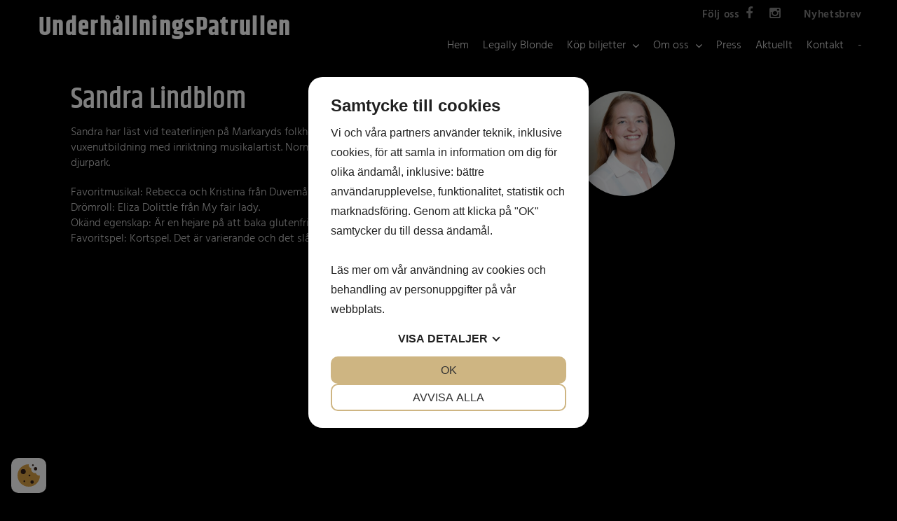

--- FILE ---
content_type: text/html; charset=UTF-8
request_url: https://www.underhallningspatrullen.se/medarbetare/Sandra-Lindblom
body_size: 3304
content:

<!DOCTYPE html>
<html lang="sv-SE">
    <head>
<script src="https://cookiemanager.dk/js/cm.js" data-cookiemanager></script>
        <meta charset="utf-8" />
        <meta name="viewport" content="width=device-width, initial-scale=1.0" />
        <title>Underhållningspatrullen | Sandra Lindblom | Underhållningspatrullen</title>
        <meta name="description" content="Musikteater i Kristianstad"/>
<meta name="robots" content="index, follow" />
    <meta property="og:image" content="https://www.underhallningspatrullen.se/thumbs/450x450c/2017-08/sandra-lindblom1.jpg" />

                <link rel="stylesheet" href="/extensions/vendor/bolt/boltforms/css/boltforms-custom.css" media="screen">
                <link rel="stylesheet" href="/theme/intendit/css/styles.pkgd.1693815682.css" />	                
    
    <!-- Global site tag (gtag.js) - Google Analytics -->
    <script async src="https://www.googletagmanager.com/gtag/js?id=G-8N6WZ3SGM6"></script>
    <script>
      window.dataLayer = window.dataLayer || [];
      function gtag(){dataLayer.push(arguments);}
      gtag('js', new Date());

      gtag('config', 'G-8N6WZ3SGM6');
    </script>
    <!-- Meta Pixel Code -->
<script>
!function(f,b,e,v,n,t,s)
{if(f.fbq)return;n=f.fbq=function(){n.callMethod?
n.callMethod.apply(n,arguments):n.queue.push(arguments)};
if(!f._fbq)f._fbq=n;n.push=n;n.loaded=!0;n.version='2.0';
n.queue=[];t=b.createElement(e);t.async=!0;
t.src=v;s=b.getElementsByTagName(e)[0];
s.parentNode.insertBefore(t,s)}(window, document,'script',
'https://connect.facebook.net/en_US/fbevents.js');
fbq('init', '831331598453024');
fbq('track', 'PageView');
</script>
<noscript><img height="1" width="1" style="display:none"
src="https://www.facebook.com/tr?id=831331598453024&ev=PageView&noscript=1"
/></noscript>
<!-- End Meta Pixel Code -->
    
    	<link rel="sitemap" type="application/xml" title="Sitemap" href="https://www.underhallningspatrullen.se/sitemap.xml">
    	
<script>
    (function(i,s,o,g,r,a,m){i['GoogleAnalyticsObject']=r;i[r]=i[r]||function(){
    (i[r].q=i[r].q||[]).push(arguments)},i[r].l=1*new Date();a=s.createElement(o),
    m=s.getElementsByTagName(o)[0];a.async=1;a.src=g;m.parentNode.insertBefore(a,m)
    })(window,document,'script','https://www.google-analytics.com/analytics.js','ga');

    ga('create', 'UA-79508752-16', 'www.underhallningspatrullen.se');
    ga('send', 'pageview');
</script>
    	<link rel="pingback" href="https://www.underhallningspatrullen.se/xmlrpc/pingback" />
    	<link rel="canonical" href="https://www.underhallningspatrullen.se/medarbetare/Sandra-Lindblom">
    	<link rel="shortcut icon" href="https://www.underhallningspatrullen.se/theme/intendit/graphics/favicon.ico">
    </head>
    
   
    <body class="    medarbetare sandra_lindblom">

         
     
                <header class="flex">
            <div class="logo align center left">
                <a href="/">
                    UnderhållningsPatrullen
                </a>
            </div>

            <nav  class="align bottom right s-top">
                <ul class="menu"><li class="index-1 first"><a 
           href="/" title=''>
            Hem
        </a></li><li class="index-2"><a 
           href="/forestallning/Legally-Blond" title=''>
            Legally Blonde
        </a></li><li class="index-3 dropdown sub-menunewwindow"><a 
           href="https://www.nortic.se/dagny/event/15724" target="_blank"  title=''>
            Köp biljetter
        </a><ul class="sub-menu-items"><li class="index-1 firstnewwindow"><a 
           href="https://www.nortic.se/dagny/event/32006" target="_blank"  title=''>
            Köp online
        </a></li><li class="index-2newwindow"><a 
           href="https://www.underhallningspatrullen.se/files/2021-08/20210823124800-001-1-.pdf" target="_blank"  title=''>
            Salongskarta
        </a></li><li class="index-3"><a 
           href="/Biljetter-Presentkort" title=''>
            Priser &amp; återförsäljare
        </a></li><li class="index-4 last"><a 
           href="https://www.nojesresor.se/musikal-och-show/billy-elliot/" title=''>
            Hotellpaket
        </a></li></ul></li><li class="index-4 dropdown sub-menu"><a 
           href="#" title=''>
            Om oss
        </a><ul class="sub-menu-items"><li class="index-1 first"><a 
           href="/Underh%C3%A5llningsPatrullen" title=''>
            UnderhållningsPatrullen
        </a></li><li class="index-2"><a 
           href="/Tidigare-f%C3%B6rest%C3%A4llningar" title=''>
            Tidigare föreställningar
        </a></li><li class="index-3"><a 
           href="/Audition" title=''>
            Audition
        </a></li><li class="index-4 last"><a 
           href="/Medarbetare" title=''>
            Medarbetare
        </a></li></ul></li><li class="index-5"><a 
           href="/Press" title=''>
            Press
        </a></li><li class="index-6"><a 
           href="/nyheter" title=''>
            Aktuellt
        </a></li><li class="index-7"><a 
           href="/kontakt/Kontakta-oss" title=''>
            Kontakt
        </a></li><li class="index-8 last"><a 
           href="https://www.nortic.se/dagny/event/32006" title=''>
            -
        </a></li>

</ul>
                                <div class="hide m-show align center right"><div id="menu-icon"><span class="first"></span><span class="second"></span><span class="third"></span></div></div>
            </nav>
            
            
        <div class="toptext">
             Följ oss  <a target="_blank" href="https://www.facebook.com/Underh%C3%A5llningspatrullen-143532589011400/?fref=ts">&nbsp;<i class="fa fa-facebook"></i></a> &nbsp;&nbsp;&nbsp; 
             <a target="_blank" href="https://www.instagram.com/underhallningspatrullen/"><i class="fa fa-instagram"></i></a> &nbsp;&nbsp;&nbsp;&nbsp;&nbsp;
            <!-- <a href="https://underhallningspatrullen.wordpress.com/" target="_blank">Läs blogg</a>&nbsp;&nbsp;&nbsp;|&nbsp;&nbsp;&nbsp; -->
            <a href="/nyhetsbrev">Nyhetsbrev</a>
         </div>
            
            
        </header>
                

            
                    
        <main class="wrapper  ">
            
            
                                                       
                
                                
       
            

<section class="sida">
    <div class="container flex margin">
         
        
        <article class="twelve">
            
                        <figure class="bild">
                <img src="/thumbs/600x470r/2017-08/sandra-lindblom1.jpg" alt=""/>
                            </figure>
                        
            <h1> Sandra Lindblom</h1>
                        <p>Sandra har läst vid teaterlinjen på Markaryds folkhögskola och gått två år på Kulturamas vuxenutbildning med inriktning musikalartist. Normalt jobbar hon som aktivitetsvärd på Kolmårdens djurpark.</p>

<p>Favoritmusikal: Rebecca och Kristina från Duvemåla. <br>
Drömroll: Eliza Dolittle från My fair lady.<br>
Okänd egenskap: Är en hejare på att baka glutenfria muffins.<br>
Favoritspel: Kortspel. Det är varierande och det slår aldrig fel med ett parti kort i gott sällskap.</p>
                     
            
 
 
            
    
             
            
            
        </article>

        
        
        
  
        
          
     
      
 
       
  
      
             
 

 
<div class="twelve  flex">
    
 
          
</div>

  
 
     
        
     
    </div> 
</section>
      
             
        
                 </main>
          
        
                        
            
            
     
             <footer>
                <div class="container flex margin">                   
                    
                
                    <div class="four s-twelve">
                        <h3>Underhållningspatrullen</h3>
                         
                        <p>Box 10<br>
232 02 Åkarp</p>
                         
                         
                    </div>

                    <div class="four s-twelve">
                                                <h3>Kontakta oss</h3>
                        <p>
                        Telefon: <a href="tel:0767668668eller0733708733">0767-668 668 eller 0733-70 87 33</a>                        <br/>                                                E-post: <a  href="mailto:info@underhallningspatrullen.se">info@underhallningspatrullen.se</a>                        </p>
                                            </div>

                                        <div class="four s-twelve">
                        <h3>Följ oss!</h3> 
                        <p>
                        <a target="_blank" href="https://www.facebook.com/Underh%C3%A5llningspatrullen-143532589011400/?fref=ts"><i class="fa fa-facebook round"></i></a>&nbsp;&nbsp;&nbsp;                        <a target="_blank" href="https://www.instagram.com/underhallningspatrullen/"><i class="fa fa-instagram round"></i></a>&nbsp;&nbsp;&nbsp;                                                                             
                        </p>
                    </div>
                                        
                </div> 
            </footer>
        
            <div class="created-by">
                <div class="container">
                    <p class="intenditfooter"><a href="https://www.intendit.se/Ny-hemsida" title="Professionell hemsida" target="_blank">Hemsida</a> & Design av Intendit <a href="https://www.intendit.se" title="Webbyrå Stockholm" target="_blank">Webbyrå</a></p>
                </div>
            </div>
       
            
             
          
    
  
        <script src="/theme/intendit/js/scripts.pkgd.1664351573.js"></script>     
    	<div id="fb-root"></div>
<script>if(!!(document.getElementsByClassName("fb-like").length || document.getElementsByClassName("fb-comments").length || document.getElementsByClassName("fb-page").length)){(function (d, s, id) {
  var js, fjs = d.getElementsByTagName(s)[0];
  if (d.getElementById(id)) return;
  js = d.createElement(s); js.id = id;
  js.src = "//connect.facebook.net/sv_SE/sdk.js#xfbml=1&version=v2.6&appId=696492613734867";
  fjs.parentNode.insertBefore(js, fjs);
}(document, 'script', 'facebook-jssdk'))}</script>
    	        <script>if(!!(document.getElementsByClassName("twitter-share-button").length || document.getElementsByClassName("twitter-follow-button").length || document.getElementsByClassName("twitter-hashtag-button").length || document.getElementsByClassName("twitter-mention-button").length || document.getElementsByClassName("twitter-timeline").length)){
        (function (d, s, id) {
        !function(d,s,id){var js,fjs=d.getElementsByTagName(s)[0],p=/^http:/.test(d.location)?'http':'https';if(!d.getElementById(id)){js=d.createElement(s);js.id=id;js.src=p+'://platform.twitter.com/widgets.js';fjs.parentNode.insertBefore(js,fjs);}}(document, 'script', 'twitter-wjs');
        })()};</script>
    </body>
</html>


--- FILE ---
content_type: text/css
request_url: https://www.underhallningspatrullen.se/theme/intendit/css/styles.pkgd.1693815682.css
body_size: 17379
content:
/*! normalize.css v3.0.3 | MIT License | github.com/necolas/normalize.css */img,legend{border:0}legend,td,th{padding:0}html{font-family:sans-serif;-ms-text-size-adjust:100%;-webkit-text-size-adjust:100%}body{margin:0}article,aside,details,figcaption,figure,footer,header,hgroup,main,menu,nav,section,summary{display:block}audio,canvas,progress,video{display:inline-block;vertical-align:baseline}audio:not([controls]){display:none;height:0}[hidden],template{display:none}a{background-color:transparent}a:active,a:hover{outline:0}abbr[title]{border-bottom:1px dotted}b,optgroup,strong{font-weight:700}dfn{font-style:italic}h1{font-size:2em;margin:.67em 0}mark{background:#ff0;color:#000}small{font-size:80%}sub,sup{font-size:75%;line-height:0;position:relative;vertical-align:baseline}sup{top:-.5em}sub{bottom:-.25em}svg:not(:root){overflow:hidden}figure{margin:1em 40px}hr{box-sizing:content-box;height:0}pre,textarea{overflow:auto}code,kbd,pre,samp{font-family:monospace,monospace;font-size:1em}button,input,optgroup,select,textarea{color:inherit;font:inherit;margin:0}button{overflow:visible}button,select{text-transform:none}button,html input[type=button],input[type=reset],input[type=submit]{-webkit-appearance:button;cursor:pointer}button[disabled],html input[disabled]{cursor:default}button::-moz-focus-inner,input::-moz-focus-inner{border:0;padding:0}input{line-height:normal}input[type=checkbox],input[type=radio]{box-sizing:border-box;padding:0}input[type=number]::-webkit-inner-spin-button,input[type=number]::-webkit-outer-spin-button{height:auto}input[type=search]{-webkit-appearance:textfield;box-sizing:content-box}input[type=search]::-webkit-search-cancel-button,input[type=search]::-webkit-search-decoration{-webkit-appearance:none}fieldset{border:1px solid silver;margin:0 2px;padding:.35em .625em .75em}table{border-collapse:collapse;border-spacing:0}/*!
 *! Leaflet styling
 */.leaflet-map-pane,.leaflet-tile,.leaflet-marker-icon,.leaflet-marker-shadow,.leaflet-tile-pane,.leaflet-tile-container,.leaflet-overlay-pane,.leaflet-shadow-pane,.leaflet-marker-pane,.leaflet-popup-pane,.leaflet-overlay-pane svg,.leaflet-zoom-box,.leaflet-image-layer,.leaflet-layer{position:absolute;left:0;top:0}.leaflet-container{overflow:hidden;-ms-touch-action:none;touch-action:none}.leaflet-tile,.leaflet-marker-icon,.leaflet-marker-shadow{-webkit-user-select:none;-moz-user-select:none;-ms-user-select:none;user-select:none;-webkit-user-drag:none}.leaflet-marker-icon,.leaflet-marker-shadow{display:block}.leaflet-container img{max-width:none!important}.leaflet-container img.leaflet-image-layer{max-width:15000px!important}.leaflet-tile{-webkit-filter:inherit;filter:inherit;visibility:hidden}.leaflet-tile-loaded{visibility:inherit}.leaflet-zoom-box{width:0;height:0}.leaflet-overlay-pane svg{-moz-user-select:none}.leaflet-tile-pane{z-index:2}.leaflet-objects-pane{z-index:3}.leaflet-overlay-pane{z-index:4}.leaflet-shadow-pane{z-index:5}.leaflet-marker-pane{z-index:6}.leaflet-popup-pane{z-index:7}.leaflet-vml-shape{width:1px;height:1px}.lvml{behavior:url(#default#VML);display:inline-block;position:absolute}.leaflet-control{position:relative;z-index:7;pointer-events:auto}.leaflet-top,.leaflet-bottom{position:absolute;z-index:1000;pointer-events:none}.leaflet-top{top:0}.leaflet-right{right:0}.leaflet-bottom{bottom:0}.leaflet-left{left:0}.leaflet-control{float:left;clear:both}.leaflet-right .leaflet-control{float:right}.leaflet-top .leaflet-control{margin-top:10px}.leaflet-bottom .leaflet-control{margin-bottom:10px}.leaflet-left .leaflet-control{margin-left:10px}.leaflet-right .leaflet-control{margin-right:10px}.leaflet-fade-anim .leaflet-tile,.leaflet-fade-anim .leaflet-popup{opacity:0;transition:opacity .2s linear}.leaflet-fade-anim .leaflet-tile-loaded,.leaflet-fade-anim .leaflet-map-pane .leaflet-popup{opacity:1}.leaflet-zoom-anim .leaflet-zoom-animated{transition:-webkit-transform .25s cubic-bezier(0,0,.25,1);transition:transform .25s cubic-bezier(0,0,.25,1);transition:transform .25s cubic-bezier(0,0,.25,1),-webkit-transform .25s cubic-bezier(0,0,.25,1)}.leaflet-zoom-anim .leaflet-tile,.leaflet-pan-anim .leaflet-tile,.leaflet-touching .leaflet-zoom-animated{transition:none}.leaflet-zoom-anim .leaflet-zoom-hide{visibility:hidden}.leaflet-clickable{cursor:pointer}.leaflet-container{cursor:-webkit-grab;cursor:-moz-grab}.leaflet-popup-pane,.leaflet-control{cursor:auto}.leaflet-dragging .leaflet-container,.leaflet-dragging .leaflet-clickable{cursor:move;cursor:-webkit-grabbing;cursor:-moz-grabbing}.leaflet-container{background:#ddd;outline:0}.leaflet-container a{color:#0078a8}.leaflet-container a.leaflet-active{outline:2px solid orange}.leaflet-zoom-box{border:2px dotted #38f;background:rgba(255,255,255,.5)}.leaflet-container{font:12px/1.5 "Helvetica Neue",Arial,Helvetica,sans-serif}.leaflet-bar{box-shadow:0 1px 5px rgba(0,0,0,.65);border-radius:4px}.leaflet-bar a,.leaflet-bar a:hover{background-color:#fff;border-bottom:1px solid #ccc;width:26px;height:26px;line-height:26px;display:block;text-align:center;text-decoration:none;color:black}.leaflet-bar a,.leaflet-control-layers-toggle{background-position:50% 50%;background-repeat:no-repeat;display:block}.leaflet-bar a:hover{background-color:#f4f4f4}.leaflet-bar a:first-child{border-top-left-radius:4px;border-top-right-radius:4px}.leaflet-bar a:last-child{border-bottom-left-radius:4px;border-bottom-right-radius:4px;border-bottom:none}.leaflet-bar a.leaflet-disabled{cursor:default;background-color:#f4f4f4;color:#bbb}.leaflet-touch .leaflet-bar a{width:30px;height:30px;line-height:30px}.leaflet-control-zoom-in,.leaflet-control-zoom-out{font:bold 18px 'Lucida Console',Monaco,monospace;text-indent:1px}.leaflet-control-zoom-out{font-size:20px}.leaflet-touch .leaflet-control-zoom-in{font-size:22px}.leaflet-touch .leaflet-control-zoom-out{font-size:24px}.leaflet-control-layers{box-shadow:0 1px 5px rgba(0,0,0,.4);background:#fff;border-radius:5px}.leaflet-control-layers-toggle{background-image:url(/cssmodules/images/layers.png);width:36px;height:36px}.leaflet-retina .leaflet-control-layers-toggle{background-image:url(/cssmodules/images/layers-2x.png);background-size:26px 26px}.leaflet-touch .leaflet-control-layers-toggle{width:44px;height:44px}.leaflet-control-layers .leaflet-control-layers-list,.leaflet-control-layers-expanded .leaflet-control-layers-toggle{display:none}.leaflet-control-layers-expanded .leaflet-control-layers-list{display:block;position:relative}.leaflet-control-layers-expanded{padding:6px 10px 6px 6px;color:#333;background:#fff}.leaflet-control-layers-selector{margin-top:2px;position:relative;top:1px}.leaflet-control-layers label{display:block}.leaflet-control-layers-separator{height:0;border-top:1px solid #ddd;margin:5px -10px 5px -6px}.leaflet-container .leaflet-control-attribution{background:#fff;background:rgba(255,255,255,.7);margin:0}.leaflet-control-attribution,.leaflet-control-scale-line{padding:0 5px;color:#333}.leaflet-control-attribution a{text-decoration:none}.leaflet-control-attribution a:hover{text-decoration:underline}.leaflet-container .leaflet-control-attribution,.leaflet-container .leaflet-control-scale{font-size:11px}.leaflet-left .leaflet-control-scale{margin-left:5px}.leaflet-bottom .leaflet-control-scale{margin-bottom:5px}.leaflet-control-scale-line{border:2px solid #777;border-top:none;line-height:1.1;padding:2px 5px 1px;font-size:11px;white-space:nowrap;overflow:hidden;box-sizing:content-box;background:#fff;background:rgba(255,255,255,.5)}.leaflet-control-scale-line:not(:first-child){border-top:2px solid #777;border-bottom:none;margin-top:-2px}.leaflet-control-scale-line:not(:first-child):not(:last-child){border-bottom:2px solid #777}.leaflet-touch .leaflet-control-attribution,.leaflet-touch .leaflet-control-layers,.leaflet-touch .leaflet-bar{box-shadow:none}.leaflet-touch .leaflet-control-layers,.leaflet-touch .leaflet-bar{border:2px solid rgba(0,0,0,.2);background-clip:padding-box}.leaflet-popup{position:absolute;text-align:center}.leaflet-popup-content-wrapper{padding:1px;text-align:left;border-radius:12px}.leaflet-popup-content{margin:13px 19px;line-height:1.4}.leaflet-popup-content p{margin:18px 0}.leaflet-popup-tip-container{margin:0 auto;width:40px;height:20px;position:relative;overflow:hidden}.leaflet-popup-tip{width:17px;height:17px;padding:1px;margin:-10px auto 0;-webkit-transform:rotate(45deg);transform:rotate(45deg)}.leaflet-popup-content-wrapper,.leaflet-popup-tip{background:white;box-shadow:0 3px 14px rgba(0,0,0,.4)}.leaflet-container a.leaflet-popup-close-button{position:absolute;top:0;right:0;padding:4px 4px 0 0;text-align:center;width:18px;height:14px;font:16px/14px Tahoma,Verdana,sans-serif;color:#c3c3c3;text-decoration:none;font-weight:700;background:transparent}.leaflet-container a.leaflet-popup-close-button:hover{color:#999}.leaflet-popup-scrolled{overflow:auto;border-bottom:1px solid #ddd;border-top:1px solid #ddd}.leaflet-oldie .leaflet-popup-content-wrapper{zoom:1}.leaflet-oldie .leaflet-popup-tip{width:24px;margin:0 auto;-ms-filter:"progid:DXImageTransform.Microsoft.Matrix(M11=0.70710678,M12=0.70710678,M21=-0.70710678,M22=0.70710678)";filter:progid:DXImageTransform.Microsoft.Matrix(M11=0.70710678,M12=0.70710678,M21=-0.70710678,M22=0.70710678)}.leaflet-oldie .leaflet-popup-tip-container{margin-top:-1px}.leaflet-oldie .leaflet-control-zoom,.leaflet-oldie .leaflet-control-layers,.leaflet-oldie .leaflet-popup-content-wrapper,.leaflet-oldie .leaflet-popup-tip{border:1px solid #999}.leaflet-div-icon{background:#fff;border:1px solid #666}/*!
 *! General styling
 */*,::after,::before{box-sizing:border-box}label{display:block}a{color:inherit;text-decoration:underline}blockquote,ol,p,pre,table,ul{margin-top:1.5625rem;margin-bottom:1.5625rem}hr{height:0;border:1px solid}ol ol,ol ul,ul ol,ul ul{margin-top:0;margin-bottom:0}b,code,em,small,strong{line-height:1}sub,sup{position:relative;top:-.4em}sub{bottom:-.25em;top:.4em}th{font-weight:600}td,th{border-bottom:.1em solid;padding:1em}thead th{border-bottom-width:.2em;padding-bottom:.5em;text-align:left}table{border-collapse:collapse;border-spacing:0;max-width:100%;overflow-x:auto}fieldset{border:none;min-width:0}button,input,select,textarea{display:block;padding:.5em}label{margin-bottom:1em}.button,button,input[type=reset],input[type=submit]{text-decoration:none;border-radius:.2em;cursor:pointer;display:inline-block;margin:1em;padding:.5em 1em;text-align:center;outline:0;border:2px solid;background:0 0}button[disabled],input[type=reset][disabled],input[type=submit][disabled]{background:#e6e6e6;color:#b3b3b3}button[type=submit],input[type=submit]{background:#367ac3;color:#fff}button[type=submit]:hover,input[type=submit]:hover{background:#255587;color:#bfbfbf}input[type=color],input[type=date],input[type=datetime-local],input[type=datetime],input[type=email],input[type=file],input[type=month],input[type=number],input[type=password],input[type=phone],input[type=range],input[type=search],input[type=tel],input[type=text],input[type=time],input[type=url],select,textarea{border:1px solid #ccc;margin-bottom:1em;padding:.3em .5em;border-radius:.2em;max-width:100%}input[type=checkbox],input[type=radio]{display:inline-block;line-height:2em;margin-right:.5em;margin-top:.5em}.boltform label.required:after{content:" *";color:red;font-weight:700}.boltform label.required:after{content:" *";color:red;font-weight:700}.boltform p.boltform-error{padding:.5em 1em;margin-bottom:1em;border-radius:.2em;color:#fff;background-color:rgba(255,0,0,.8)}.boltform-message{margin-bottom:1em}.boltforms-row ul{list-style-type:none;margin:0 0 0 .5em;padding:0;font-size:.85em}.boltforms-row ul li:before{content:"! ";color:red;font-weight:700}.responsive-video{padding-top:25px;position:relative;padding-bottom:56.25%;height:0;margin:0 0 1em}.responsive-video iframe{width:100%;position:absolute;top:0;left:0;height:100%;max-width:100%}.container{max-width:1100px;margin:0 auto}/*! Flex Grid */.hide{display:none}.block,.show{display:block}.inline{display:inline}.inline-block{display:inline-block}.align,.flex{display:-webkit-flex;display:-ms-flexbox;display:flex}.flex>*{max-width:100%;box-sizing:content-box;-webkit-flex-grow:1;-ms-flex-positive:1;flex-grow:1;-webkit-flex-shrink:1;-ms-flex-negative:1;flex-shrink:1;-webkit-flex-basis:auto;-ms-flex-preferred-size:auto;flex-basis:auto;margin:0}.flex{-webkit-flex-wrap:wrap;-ms-flex-wrap:wrap;flex-wrap:wrap;-webkit-flex-direction:row;-ms-flex-direction:row;flex-direction:row}.padding>*{padding:2em 2%}.margin>*{margin:0 1% 2em}.no-grow{-webkit-flex-grow:0;-ms-flex-positive:0;flex-grow:0}.no-shrink{-webkit-flex-shrink:0;-ms-flex-negative:0;flex-shrink:0}.col{-webkit-flex-direction:column;-ms-flex-direction:column;flex-direction:column}.center{-webkit-justify-content:center;-ms-flex-pack:center;justify-content:center;-webkit-align-items:center;-ms-flex-align:center;align-items:center;-webkit-flex-direction:column;-ms-flex-direction:column;flex-direction:column}.bottom,.top,.left,.right,.space-around,.space-between{-webkit-flex-direction:row;-ms-flex-direction:row;flex-direction:row}.right{-webkit-justify-content:flex-end;-ms-flex-pack:end;justify-content:flex-end}.left{-webkit-justify-content:flex-start;-ms-flex-pack:start;justify-content:flex-start}.top{-webkit-align-items:flex-start;-ms-flex-align:start;align-items:flex-start}.bottom{-webkit-align-items:flex-end;-ms-flex-align:end;align-items:flex-end}.space-around{-webkit-justify-content:space-around;-ms-flex-pack:distribute;justify-content:space-around}.space-between{-webkit-justify-content:space-between;-ms-flex-pack:justify;justify-content:space-between}.one{-webkit-flex-basis:8.333333333%;-ms-flex-preferred-size:8.333333333%;flex-basis:8.333333333%}.two{-webkit-flex-basis:16.666666667%;-ms-flex-preferred-size:16.666666667%;flex-basis:16.666666667%}.fifth{-webkit-flex-basis:20%;-ms-flex-preferred-size:20%;flex-basis:20%}.three{-webkit-flex-basis:25%;-ms-flex-preferred-size:25%;flex-basis:25%}.four{-webkit-flex-basis:33.333333333%;-ms-flex-preferred-size:33.333333333%;flex-basis:33.333333333%}.five{-webkit-flex-basis:41.666666667%;-ms-flex-preferred-size:41.666666667%;flex-basis:41.666666667%}.six{-webkit-flex-basis:50%;-ms-flex-preferred-size:50%;flex-basis:50%}.seven{-webkit-flex-basis:58.333333333%;-ms-flex-preferred-size:58.333333333%;flex-basis:58.333333333%}.eight{-webkit-flex-basis:66.666666667%;-ms-flex-preferred-size:66.666666667%;flex-basis:66.666666667%}.nine{-webkit-flex-basis:75%;-ms-flex-preferred-size:75%;flex-basis:75%}.ten{-webkit-flex-basis:83.333333333%;-ms-flex-preferred-size:83.333333333%;flex-basis:83.333333333%}.eleven{-webkit-flex-basis:91.666666667%;-ms-flex-preferred-size:91.666666667%;flex-basis:91.666666667%}.twelve{-webkit-flex-basis:100%;-ms-flex-preferred-size:100%;flex-basis:100%}.margin>.one{-webkit-flex-basis:6.33333%;-ms-flex-preferred-size:6.33333%;flex-basis:6.33333%}.margin>.two{-webkit-flex-basis:14.66667%;-ms-flex-preferred-size:14.66667%;flex-basis:14.66667%}.margin>.fifth{-webkit-flex-basis:18%;-ms-flex-preferred-size:18%;flex-basis:18%}.margin>.three{-webkit-flex-basis:23%;-ms-flex-preferred-size:23%;flex-basis:23%}.margin>.four{-webkit-flex-basis:31.33333%;-ms-flex-preferred-size:31.33333%;flex-basis:31.33333%}.margin>.five{-webkit-flex-basis:39.66667%;-ms-flex-preferred-size:39.66667%;flex-basis:39.66667%}.margin>.six{-webkit-flex-basis:48%;-ms-flex-preferred-size:48%;flex-basis:48%}.margin>.seven{-webkit-flex-basis:56.33333%;-ms-flex-preferred-size:56.33333%;flex-basis:56.33333%}.margin>.eight{-webkit-flex-basis:64.66667%;-ms-flex-preferred-size:64.66667%;flex-basis:64.66667%}.margin>.nine{-webkit-flex-basis:73%;-ms-flex-preferred-size:73%;flex-basis:73%}.margin>.ten{-webkit-flex-basis:81.33333%;-ms-flex-preferred-size:81.33333%;flex-basis:81.33333%}.margin>.eleven{-webkit-flex-basis:89.66667%;-ms-flex-preferred-size:89.66667%;flex-basis:89.66667%}.margin>.twelve{-webkit-flex-basis:98%;-ms-flex-preferred-size:98%;flex-basis:98%}.padding>.one{-webkit-flex-basis:4.33333%;-ms-flex-preferred-size:4.33333%;flex-basis:4.33333%}.padding>.two{-webkit-flex-basis:12.66667%;-ms-flex-preferred-size:12.66667%;flex-basis:12.66667%}.padding>.fifth{-webkit-flex-basis:18%;-ms-flex-preferred-size:18%;flex-basis:18%}.padding>.three{-webkit-flex-basis:21%;-ms-flex-preferred-size:21%;flex-basis:21%}.padding>.four{-webkit-flex-basis:29.33333%;-ms-flex-preferred-size:29.33333%;flex-basis:29.33333%}.padding>.five{-webkit-flex-basis:37.66667%;-ms-flex-preferred-size:37.66667%;flex-basis:37.66667%}.padding>.six{-webkit-flex-basis:46%;-ms-flex-preferred-size:46%;flex-basis:46%}.padding>.seven{-webkit-flex-basis:54.33333%;-ms-flex-preferred-size:54.33333%;flex-basis:54.33333%}.padding>.eight{-webkit-flex-basis:62.66667%;-ms-flex-preferred-size:62.66667%;flex-basis:62.66667%}.padding>.nine{-webkit-flex-basis:71%;-ms-flex-preferred-size:71%;flex-basis:71%}.padding>.ten{-webkit-flex-basis:79.33333%;-ms-flex-preferred-size:79.33333%;flex-basis:79.33333%}.padding>.eleven{-webkit-flex-basis:87.66667%;-ms-flex-preferred-size:87.66667%;flex-basis:87.66667%}.padding>.twelve{-webkit-flex-basis:96%;-ms-flex-preferred-size:96%;flex-basis:96%}.margin.padding>.one{-webkit-flex-basis:2.33333%;-ms-flex-preferred-size:2.33333%;flex-basis:2.33333%}.margin.padding>.two{-webkit-flex-basis:10.66667%;-ms-flex-preferred-size:10.66667%;flex-basis:10.66667%}.margin.padding>.fifth{-webkit-flex-basis:14%;-ms-flex-preferred-size:14%;flex-basis:14%}.margin.padding>.three{-webkit-flex-basis:19%;-ms-flex-preferred-size:19%;flex-basis:19%}.margin.padding>.four{-webkit-flex-basis:27.33333%;-ms-flex-preferred-size:27.33333%;flex-basis:27.33333%}.margin.padding>.five{-webkit-flex-basis:35.66667%;-ms-flex-preferred-size:35.66667%;flex-basis:35.66667%}.margin.padding>.six{-webkit-flex-basis:44%;-ms-flex-preferred-size:44%;flex-basis:44%}.margin.padding>.seven{-webkit-flex-basis:52.33333%;-ms-flex-preferred-size:52.33333%;flex-basis:52.33333%}.margin.padding>.eight{-webkit-flex-basis:60.66667%;-ms-flex-preferred-size:60.66667%;flex-basis:60.66667%}.margin.padding>.nine{-webkit-flex-basis:69%;-ms-flex-preferred-size:69%;flex-basis:69%}.margin.padding>.ten{-webkit-flex-basis:77.33333%;-ms-flex-preferred-size:77.33333%;flex-basis:77.33333%}.margin.padding>.eleven{-webkit-flex-basis:85.66667%;-ms-flex-preferred-size:85.66667%;flex-basis:85.66667%}.margin.padding>.twelve{-webkit-flex-basis:94%;-ms-flex-preferred-size:94%;flex-basis:94%}.slick-slider{position:relative;display:block;box-sizing:border-box;-webkit-user-select:none;-moz-user-select:none;-ms-user-select:none;user-select:none;-webkit-touch-callout:none;-khtml-user-select:none;-ms-touch-action:pan-y;touch-action:pan-y;-webkit-tap-highlight-color:transparent}.slick-list{position:relative;display:block;overflow:hidden;margin:0;padding:0}.slick-list:focus{outline:none}.slick-list.dragging{cursor:pointer;cursor:hand}.slick-slider .slick-track,.slick-slider .slick-list{-webkit-transform:translate3d(0,0,0);transform:translate3d(0,0,0)}.slick-track{position:relative;top:0;left:0;display:block}.slick-track:before,.slick-track:after{display:table;content:''}.slick-track:after{clear:both}.slick-loading .slick-track{visibility:hidden}.slick-slide{display:none;float:left;height:100%;min-height:1px}[dir=rtl] .slick-slide{float:right}.slick-slide img{display:block}.slick-slide.slick-loading img{display:none}.slick-slide.dragging img{pointer-events:none}.slick-initialized .slick-slide{display:block}.slick-loading .slick-slide{visibility:hidden}.slick-vertical .slick-slide{display:block;height:auto;border:1px solid transparent}.slick-arrow.slick-hidden{display:none}@charset 'UTF-8';@font-face{font-family:slick;src:url(/cssmodules/fonts/slick.eot);src:url(/cssmodules/fonts/slick.eot?#iefix) format('embedded-opentype'),url(/cssmodules/fonts/slick.woff) format('woff'),url(/css/fonts/slick.ttf) format('truetype'),url(/cssmodules/fonts/slick.svg#slick) format('svg')}.slick-prev,.slick-next{font-size:0;line-height:0;position:absolute;top:50%;display:block;width:20px;height:20px;padding:0;margin-top:-10px;-webkit-transform:translate(0,-50%);transform:translate(0,-50%);cursor:pointer;color:transparent;border:none;outline:none;background:transparent}.slick-prev:hover,.slick-prev:focus,.slick-next:hover,.slick-next:focus{color:transparent;outline:none;background:transparent}.slick-prev:hover:before,.slick-prev:focus:before,.slick-next:hover:before,.slick-next:focus:before{opacity:1}.slick-prev.slick-disabled:before,.slick-next.slick-disabled:before{opacity:.25}.slick-prev:before,.slick-next:before{font-family:slick;font-size:20px;line-height:1;opacity:.75;color:white;-webkit-font-smoothing:antialiased;-moz-osx-font-smoothing:grayscale}.slick-prev{left:-25px}[dir=rtl] .slick-prev{right:-25px;left:auto}.slick-prev:before{content:'←'}[dir=rtl] .slick-prev:before{content:'→'}.slick-next{right:-25px}[dir=rtl] .slick-next{right:auto;left:-25px}.slick-next:before{content:'→'}[dir=rtl] .slick-next:before{content:'←'}.slick-slider{margin-bottom:30px}.slick-dots{position:absolute;bottom:-45px;display:block;width:100%;padding:0;list-style:none;text-align:center}.slick-dots li{position:relative;display:inline-block;width:20px;height:20px;margin:0 5px;padding:0;cursor:pointer}.slick-dots li button{font-size:0;line-height:0;display:block;width:20px;height:20px;padding:5px;cursor:pointer;color:transparent;border:0;outline:none;background:transparent}.slick-dots li button:hover,.slick-dots li button:focus{outline:none}.slick-dots li button:hover:before,.slick-dots li button:focus:before{opacity:1}.slick-dots li button:before{font-family:slick;font-size:6px;line-height:20px;position:absolute;top:0;left:0;width:20px;height:20px;content:'•';text-align:center;opacity:.25;color:black;-webkit-font-smoothing:antialiased;-moz-osx-font-smoothing:grayscale}.slick-dots li.slick-active button:before{opacity:.75;color:black}/*! Menu styling */.logo,.logo a,.logo a:hover,.menu li a,.menu li a:hover{color:inherit;text-decoration:none}header{position:relative}header .menu{top:100%}body.fixed{border-top:80pxsolid}body.fixed header{position:fixed;top:0;left:0;right:0;min-height:80px}.menu li,.menu ul,.menu.menu{margin:0;padding:0;color:inherit;background:inherit}.menu li:hover ul{display:inline;margin-left:-1.5em}.menu li ul{display:none}.menu li li{float:none}.menu li li a{float:none;color:inherit;display:block;padding:.5em}.menu li,.menu li a{display:inline-block}.menu li{margin:0 1em;list-style:none}.menu .dropdown{background:inherit;position:relative}.menu .dropdown ul{white-space:normal;position:absolute;top:100%;left:0;background:inherit;border-bottom:3px solid;padding:20px 0}.menu .dropdown li{white-space:nowrap}.menu .dropdown li a{min-width:200px}#menu-icon,.menu-icon-wrapper{display:none}#menu-icon span{border:2px solid;width:30px;margin-bottom:5px;display:block;transition:all .1s}/*!
 *  Font Awesome 4.6.1 by @davegandy - http://fontawesome.io - @fontawesome
 *  License - http://fontawesome.io/license (Font: SIL OFL 1.1, CSS: MIT License)
 */@font-face{font-family:FontAwesome;src:url(/cssmodules/fonts/fontawesome-webfont.eot);src:url(/cssmodules/fonts/fontawesome-webfont.eot?#iefix&v=4.6.1) format('embedded-opentype'),url(/cssmodules/fonts/fontawesome-webfont.woff2) format('woff2'),url(/cssmodules/fonts/fontawesome-webfont.woff) format('woff'),url(/cssmodules/fonts/fontawesome-webfont.ttf) format('truetype'),url(/cssmodules/fonts/fontawesome-webfont.svg#fontawesomeregular) format('svg')}.fa{display:inline-block;font:normal normal normal 14px/1 FontAwesome;font-size:inherit;text-rendering:auto;-webkit-font-smoothing:antialiased;-moz-osx-font-smoothing:grayscale}.fa-lg{font-size:1.33333333em;line-height:.75em;vertical-align:-15%}.fa-2x{font-size:2em}.fa-3x{font-size:3em}.fa-4x{font-size:4em}.fa-5x{font-size:5em}.fa-fw{width:1.28571429em;text-align:center}.fa-ul{padding-left:0;margin-left:2.14285714em;list-style-type:none}.fa-ul>li{position:relative}.fa-li{position:absolute;left:-2.14285714em;width:2.14285714em;top:.14285714em;text-align:center}.fa-li.fa-lg{left:-1.85714286em}.fa-border{padding:.2em .25em .15em;border:solid .08em #eee;border-radius:.1em}.fa-pull-left{float:left}.fa-pull-right{float:right}.fa.fa-pull-left{margin-right:.3em}.fa.fa-pull-right{margin-left:.3em}.pull-right{float:right}.pull-left{float:left}.fa.pull-left{margin-right:.3em}.fa.pull-right{margin-left:.3em}.fa-spin{-webkit-animation:fa-spin 2s infinite linear;animation:fa-spin 2s infinite linear}.fa-pulse{-webkit-animation:fa-spin 1s infinite steps(8);animation:fa-spin 1s infinite steps(8)}@-webkit-keyframes fa-spin{0%{-webkit-transform:rotate(0deg);transform:rotate(0deg)}100%{-webkit-transform:rotate(359deg);transform:rotate(359deg)}}@keyframes fa-spin{0%{-webkit-transform:rotate(0deg);transform:rotate(0deg)}100%{-webkit-transform:rotate(359deg);transform:rotate(359deg)}}.fa-rotate-90{-ms-filter:"progid:DXImageTransform.Microsoft.BasicImage(rotation=1)";-webkit-transform:rotate(90deg);transform:rotate(90deg)}.fa-rotate-180{-ms-filter:"progid:DXImageTransform.Microsoft.BasicImage(rotation=2)";-webkit-transform:rotate(180deg);transform:rotate(180deg)}.fa-rotate-270{-ms-filter:"progid:DXImageTransform.Microsoft.BasicImage(rotation=3)";-webkit-transform:rotate(270deg);transform:rotate(270deg)}.fa-flip-horizontal{-ms-filter:"progid:DXImageTransform.Microsoft.BasicImage(rotation=0,mirror=1)";-webkit-transform:scale(-1,1);transform:scale(-1,1)}.fa-flip-vertical{-ms-filter:"progid:DXImageTransform.Microsoft.BasicImage(rotation=2,mirror=1)";-webkit-transform:scale(1,-1);transform:scale(1,-1)}:root .fa-rotate-90,:root .fa-rotate-180,:root .fa-rotate-270,:root .fa-flip-horizontal,:root .fa-flip-vertical{-webkit-filter:none;filter:none}.fa-stack{position:relative;display:inline-block;width:2em;height:2em;line-height:2em;vertical-align:middle}.fa-stack-1x,.fa-stack-2x{position:absolute;left:0;width:100%;text-align:center}.fa-stack-1x{line-height:inherit}.fa-stack-2x{font-size:2em}.fa-inverse{color:#fff}.fa-glass:before{content:"\f000"}.fa-music:before{content:"\f001"}.fa-search:before{content:"\f002"}.fa-envelope-o:before{content:"\f003"}.fa-heart:before{content:"\f004"}.fa-star:before{content:"\f005"}.fa-star-o:before{content:"\f006"}.fa-user:before{content:"\f007"}.fa-film:before{content:"\f008"}.fa-th-large:before{content:"\f009"}.fa-th:before{content:"\f00a"}.fa-th-list:before{content:"\f00b"}.fa-check:before{content:"\f00c"}.fa-remove:before,.fa-close:before,.fa-times:before{content:"\f00d"}.fa-search-plus:before{content:"\f00e"}.fa-search-minus:before{content:"\f010"}.fa-power-off:before{content:"\f011"}.fa-signal:before{content:"\f012"}.fa-gear:before,.fa-cog:before{content:"\f013"}.fa-trash-o:before{content:"\f014"}.fa-home:before{content:"\f015"}.fa-file-o:before{content:"\f016"}.fa-clock-o:before{content:"\f017"}.fa-road:before{content:"\f018"}.fa-download:before{content:"\f019"}.fa-arrow-circle-o-down:before{content:"\f01a"}.fa-arrow-circle-o-up:before{content:"\f01b"}.fa-inbox:before{content:"\f01c"}.fa-play-circle-o:before{content:"\f01d"}.fa-rotate-right:before,.fa-repeat:before{content:"\f01e"}.fa-refresh:before{content:"\f021"}.fa-list-alt:before{content:"\f022"}.fa-lock:before{content:"\f023"}.fa-flag:before{content:"\f024"}.fa-headphones:before{content:"\f025"}.fa-volume-off:before{content:"\f026"}.fa-volume-down:before{content:"\f027"}.fa-volume-up:before{content:"\f028"}.fa-qrcode:before{content:"\f029"}.fa-barcode:before{content:"\f02a"}.fa-tag:before{content:"\f02b"}.fa-tags:before{content:"\f02c"}.fa-book:before{content:"\f02d"}.fa-bookmark:before{content:"\f02e"}.fa-print:before{content:"\f02f"}.fa-camera:before{content:"\f030"}.fa-font:before{content:"\f031"}.fa-bold:before{content:"\f032"}.fa-italic:before{content:"\f033"}.fa-text-height:before{content:"\f034"}.fa-text-width:before{content:"\f035"}.fa-align-left:before{content:"\f036"}.fa-align-center:before{content:"\f037"}.fa-align-right:before{content:"\f038"}.fa-align-justify:before{content:"\f039"}.fa-list:before{content:"\f03a"}.fa-dedent:before,.fa-outdent:before{content:"\f03b"}.fa-indent:before{content:"\f03c"}.fa-video-camera:before{content:"\f03d"}.fa-photo:before,.fa-image:before,.fa-picture-o:before{content:"\f03e"}.fa-pencil:before{content:"\f040"}.fa-map-marker:before{content:"\f041"}.fa-adjust:before{content:"\f042"}.fa-tint:before{content:"\f043"}.fa-edit:before,.fa-pencil-square-o:before{content:"\f044"}.fa-share-square-o:before{content:"\f045"}.fa-check-square-o:before{content:"\f046"}.fa-arrows:before{content:"\f047"}.fa-step-backward:before{content:"\f048"}.fa-fast-backward:before{content:"\f049"}.fa-backward:before{content:"\f04a"}.fa-play:before{content:"\f04b"}.fa-pause:before{content:"\f04c"}.fa-stop:before{content:"\f04d"}.fa-forward:before{content:"\f04e"}.fa-fast-forward:before{content:"\f050"}.fa-step-forward:before{content:"\f051"}.fa-eject:before{content:"\f052"}.fa-chevron-left:before{content:"\f053"}.fa-chevron-right:before{content:"\f054"}.fa-plus-circle:before{content:"\f055"}.fa-minus-circle:before{content:"\f056"}.fa-times-circle:before{content:"\f057"}.fa-check-circle:before{content:"\f058"}.fa-question-circle:before{content:"\f059"}.fa-info-circle:before{content:"\f05a"}.fa-crosshairs:before{content:"\f05b"}.fa-times-circle-o:before{content:"\f05c"}.fa-check-circle-o:before{content:"\f05d"}.fa-ban:before{content:"\f05e"}.fa-arrow-left:before{content:"\f060"}.fa-arrow-right:before{content:"\f061"}.fa-arrow-up:before{content:"\f062"}.fa-arrow-down:before{content:"\f063"}.fa-mail-forward:before,.fa-share:before{content:"\f064"}.fa-expand:before{content:"\f065"}.fa-compress:before{content:"\f066"}.fa-plus:before{content:"\f067"}.fa-minus:before{content:"\f068"}.fa-asterisk:before{content:"\f069"}.fa-exclamation-circle:before{content:"\f06a"}.fa-gift:before{content:"\f06b"}.fa-leaf:before{content:"\f06c"}.fa-fire:before{content:"\f06d"}.fa-eye:before{content:"\f06e"}.fa-eye-slash:before{content:"\f070"}.fa-warning:before,.fa-exclamation-triangle:before{content:"\f071"}.fa-plane:before{content:"\f072"}.fa-calendar:before{content:"\f073"}.fa-random:before{content:"\f074"}.fa-comment:before{content:"\f075"}.fa-magnet:before{content:"\f076"}.fa-chevron-up:before{content:"\f077"}.fa-chevron-down:before{content:"\f078"}.fa-retweet:before{content:"\f079"}.fa-shopping-cart:before{content:"\f07a"}.fa-folder:before{content:"\f07b"}.fa-folder-open:before{content:"\f07c"}.fa-arrows-v:before{content:"\f07d"}.fa-arrows-h:before{content:"\f07e"}.fa-bar-chart-o:before,.fa-bar-chart:before{content:"\f080"}.fa-twitter-square:before{content:"\f081"}.fa-facebook-square:before{content:"\f082"}.fa-camera-retro:before{content:"\f083"}.fa-key:before{content:"\f084"}.fa-gears:before,.fa-cogs:before{content:"\f085"}.fa-comments:before{content:"\f086"}.fa-thumbs-o-up:before{content:"\f087"}.fa-thumbs-o-down:before{content:"\f088"}.fa-star-half:before{content:"\f089"}.fa-heart-o:before{content:"\f08a"}.fa-sign-out:before{content:"\f08b"}.fa-linkedin-square:before{content:"\f08c"}.fa-thumb-tack:before{content:"\f08d"}.fa-external-link:before{content:"\f08e"}.fa-sign-in:before{content:"\f090"}.fa-trophy:before{content:"\f091"}.fa-github-square:before{content:"\f092"}.fa-upload:before{content:"\f093"}.fa-lemon-o:before{content:"\f094"}.fa-phone:before{content:"\f095"}.fa-square-o:before{content:"\f096"}.fa-bookmark-o:before{content:"\f097"}.fa-phone-square:before{content:"\f098"}.fa-twitter:before{content:"\f099"}.fa-facebook-f:before,.fa-facebook:before{content:"\f09a"}.fa-github:before{content:"\f09b"}.fa-unlock:before{content:"\f09c"}.fa-credit-card:before{content:"\f09d"}.fa-feed:before,.fa-rss:before{content:"\f09e"}.fa-hdd-o:before{content:"\f0a0"}.fa-bullhorn:before{content:"\f0a1"}.fa-bell:before{content:"\f0f3"}.fa-certificate:before{content:"\f0a3"}.fa-hand-o-right:before{content:"\f0a4"}.fa-hand-o-left:before{content:"\f0a5"}.fa-hand-o-up:before{content:"\f0a6"}.fa-hand-o-down:before{content:"\f0a7"}.fa-arrow-circle-left:before{content:"\f0a8"}.fa-arrow-circle-right:before{content:"\f0a9"}.fa-arrow-circle-up:before{content:"\f0aa"}.fa-arrow-circle-down:before{content:"\f0ab"}.fa-globe:before{content:"\f0ac"}.fa-wrench:before{content:"\f0ad"}.fa-tasks:before{content:"\f0ae"}.fa-filter:before{content:"\f0b0"}.fa-briefcase:before{content:"\f0b1"}.fa-arrows-alt:before{content:"\f0b2"}.fa-group:before,.fa-users:before{content:"\f0c0"}.fa-chain:before,.fa-link:before{content:"\f0c1"}.fa-cloud:before{content:"\f0c2"}.fa-flask:before{content:"\f0c3"}.fa-cut:before,.fa-scissors:before{content:"\f0c4"}.fa-copy:before,.fa-files-o:before{content:"\f0c5"}.fa-paperclip:before{content:"\f0c6"}.fa-save:before,.fa-floppy-o:before{content:"\f0c7"}.fa-square:before{content:"\f0c8"}.fa-navicon:before,.fa-reorder:before,.fa-bars:before{content:"\f0c9"}.fa-list-ul:before{content:"\f0ca"}.fa-list-ol:before{content:"\f0cb"}.fa-strikethrough:before{content:"\f0cc"}.fa-underline:before{content:"\f0cd"}.fa-table:before{content:"\f0ce"}.fa-magic:before{content:"\f0d0"}.fa-truck:before{content:"\f0d1"}.fa-pinterest:before{content:"\f0d2"}.fa-pinterest-square:before{content:"\f0d3"}.fa-google-plus-square:before{content:"\f0d4"}.fa-google-plus:before{content:"\f0d5"}.fa-money:before{content:"\f0d6"}.fa-caret-down:before{content:"\f0d7"}.fa-caret-up:before{content:"\f0d8"}.fa-caret-left:before{content:"\f0d9"}.fa-caret-right:before{content:"\f0da"}.fa-columns:before{content:"\f0db"}.fa-unsorted:before,.fa-sort:before{content:"\f0dc"}.fa-sort-down:before,.fa-sort-desc:before{content:"\f0dd"}.fa-sort-up:before,.fa-sort-asc:before{content:"\f0de"}.fa-envelope:before{content:"\f0e0"}.fa-linkedin:before{content:"\f0e1"}.fa-rotate-left:before,.fa-undo:before{content:"\f0e2"}.fa-legal:before,.fa-gavel:before{content:"\f0e3"}.fa-dashboard:before,.fa-tachometer:before{content:"\f0e4"}.fa-comment-o:before{content:"\f0e5"}.fa-comments-o:before{content:"\f0e6"}.fa-flash:before,.fa-bolt:before{content:"\f0e7"}.fa-sitemap:before{content:"\f0e8"}.fa-umbrella:before{content:"\f0e9"}.fa-paste:before,.fa-clipboard:before{content:"\f0ea"}.fa-lightbulb-o:before{content:"\f0eb"}.fa-exchange:before{content:"\f0ec"}.fa-cloud-download:before{content:"\f0ed"}.fa-cloud-upload:before{content:"\f0ee"}.fa-user-md:before{content:"\f0f0"}.fa-stethoscope:before{content:"\f0f1"}.fa-suitcase:before{content:"\f0f2"}.fa-bell-o:before{content:"\f0a2"}.fa-coffee:before{content:"\f0f4"}.fa-cutlery:before{content:"\f0f5"}.fa-file-text-o:before{content:"\f0f6"}.fa-building-o:before{content:"\f0f7"}.fa-hospital-o:before{content:"\f0f8"}.fa-ambulance:before{content:"\f0f9"}.fa-medkit:before{content:"\f0fa"}.fa-fighter-jet:before{content:"\f0fb"}.fa-beer:before{content:"\f0fc"}.fa-h-square:before{content:"\f0fd"}.fa-plus-square:before{content:"\f0fe"}.fa-angle-double-left:before{content:"\f100"}.fa-angle-double-right:before{content:"\f101"}.fa-angle-double-up:before{content:"\f102"}.fa-angle-double-down:before{content:"\f103"}.fa-angle-left:before{content:"\f104"}.fa-angle-right:before{content:"\f105"}.fa-angle-up:before{content:"\f106"}.fa-angle-down:before{content:"\f107"}.fa-desktop:before{content:"\f108"}.fa-laptop:before{content:"\f109"}.fa-tablet:before{content:"\f10a"}.fa-mobile-phone:before,.fa-mobile:before{content:"\f10b"}.fa-circle-o:before{content:"\f10c"}.fa-quote-left:before{content:"\f10d"}.fa-quote-right:before{content:"\f10e"}.fa-spinner:before{content:"\f110"}.fa-circle:before{content:"\f111"}.fa-mail-reply:before,.fa-reply:before{content:"\f112"}.fa-github-alt:before{content:"\f113"}.fa-folder-o:before{content:"\f114"}.fa-folder-open-o:before{content:"\f115"}.fa-smile-o:before{content:"\f118"}.fa-frown-o:before{content:"\f119"}.fa-meh-o:before{content:"\f11a"}.fa-gamepad:before{content:"\f11b"}.fa-keyboard-o:before{content:"\f11c"}.fa-flag-o:before{content:"\f11d"}.fa-flag-checkered:before{content:"\f11e"}.fa-terminal:before{content:"\f120"}.fa-code:before{content:"\f121"}.fa-mail-reply-all:before,.fa-reply-all:before{content:"\f122"}.fa-star-half-empty:before,.fa-star-half-full:before,.fa-star-half-o:before{content:"\f123"}.fa-location-arrow:before{content:"\f124"}.fa-crop:before{content:"\f125"}.fa-code-fork:before{content:"\f126"}.fa-unlink:before,.fa-chain-broken:before{content:"\f127"}.fa-question:before{content:"\f128"}.fa-info:before{content:"\f129"}.fa-exclamation:before{content:"\f12a"}.fa-superscript:before{content:"\f12b"}.fa-subscript:before{content:"\f12c"}.fa-eraser:before{content:"\f12d"}.fa-puzzle-piece:before{content:"\f12e"}.fa-microphone:before{content:"\f130"}.fa-microphone-slash:before{content:"\f131"}.fa-shield:before{content:"\f132"}.fa-calendar-o:before{content:"\f133"}.fa-fire-extinguisher:before{content:"\f134"}.fa-rocket:before{content:"\f135"}.fa-maxcdn:before{content:"\f136"}.fa-chevron-circle-left:before{content:"\f137"}.fa-chevron-circle-right:before{content:"\f138"}.fa-chevron-circle-up:before{content:"\f139"}.fa-chevron-circle-down:before{content:"\f13a"}.fa-html5:before{content:"\f13b"}.fa-css3:before{content:"\f13c"}.fa-anchor:before{content:"\f13d"}.fa-unlock-alt:before{content:"\f13e"}.fa-bullseye:before{content:"\f140"}.fa-ellipsis-h:before{content:"\f141"}.fa-ellipsis-v:before{content:"\f142"}.fa-rss-square:before{content:"\f143"}.fa-play-circle:before{content:"\f144"}.fa-ticket:before{content:"\f145"}.fa-minus-square:before{content:"\f146"}.fa-minus-square-o:before{content:"\f147"}.fa-level-up:before{content:"\f148"}.fa-level-down:before{content:"\f149"}.fa-check-square:before{content:"\f14a"}.fa-pencil-square:before{content:"\f14b"}.fa-external-link-square:before{content:"\f14c"}.fa-share-square:before{content:"\f14d"}.fa-compass:before{content:"\f14e"}.fa-toggle-down:before,.fa-caret-square-o-down:before{content:"\f150"}.fa-toggle-up:before,.fa-caret-square-o-up:before{content:"\f151"}.fa-toggle-right:before,.fa-caret-square-o-right:before{content:"\f152"}.fa-euro:before,.fa-eur:before{content:"\f153"}.fa-gbp:before{content:"\f154"}.fa-dollar:before,.fa-usd:before{content:"\f155"}.fa-rupee:before,.fa-inr:before{content:"\f156"}.fa-cny:before,.fa-rmb:before,.fa-yen:before,.fa-jpy:before{content:"\f157"}.fa-ruble:before,.fa-rouble:before,.fa-rub:before{content:"\f158"}.fa-won:before,.fa-krw:before{content:"\f159"}.fa-bitcoin:before,.fa-btc:before{content:"\f15a"}.fa-file:before{content:"\f15b"}.fa-file-text:before{content:"\f15c"}.fa-sort-alpha-asc:before{content:"\f15d"}.fa-sort-alpha-desc:before{content:"\f15e"}.fa-sort-amount-asc:before{content:"\f160"}.fa-sort-amount-desc:before{content:"\f161"}.fa-sort-numeric-asc:before{content:"\f162"}.fa-sort-numeric-desc:before{content:"\f163"}.fa-thumbs-up:before{content:"\f164"}.fa-thumbs-down:before{content:"\f165"}.fa-youtube-square:before{content:"\f166"}.fa-youtube:before{content:"\f167"}.fa-xing:before{content:"\f168"}.fa-xing-square:before{content:"\f169"}.fa-youtube-play:before{content:"\f16a"}.fa-dropbox:before{content:"\f16b"}.fa-stack-overflow:before{content:"\f16c"}.fa-instagram:before{content:"\f16d"}.fa-flickr:before{content:"\f16e"}.fa-adn:before{content:"\f170"}.fa-bitbucket:before{content:"\f171"}.fa-bitbucket-square:before{content:"\f172"}.fa-tumblr:before{content:"\f173"}.fa-tumblr-square:before{content:"\f174"}.fa-long-arrow-down:before{content:"\f175"}.fa-long-arrow-up:before{content:"\f176"}.fa-long-arrow-left:before{content:"\f177"}.fa-long-arrow-right:before{content:"\f178"}.fa-apple:before{content:"\f179"}.fa-windows:before{content:"\f17a"}.fa-android:before{content:"\f17b"}.fa-linux:before{content:"\f17c"}.fa-dribbble:before{content:"\f17d"}.fa-skype:before{content:"\f17e"}.fa-foursquare:before{content:"\f180"}.fa-trello:before{content:"\f181"}.fa-female:before{content:"\f182"}.fa-male:before{content:"\f183"}.fa-gittip:before,.fa-gratipay:before{content:"\f184"}.fa-sun-o:before{content:"\f185"}.fa-moon-o:before{content:"\f186"}.fa-archive:before{content:"\f187"}.fa-bug:before{content:"\f188"}.fa-vk:before{content:"\f189"}.fa-weibo:before{content:"\f18a"}.fa-renren:before{content:"\f18b"}.fa-pagelines:before{content:"\f18c"}.fa-stack-exchange:before{content:"\f18d"}.fa-arrow-circle-o-right:before{content:"\f18e"}.fa-arrow-circle-o-left:before{content:"\f190"}.fa-toggle-left:before,.fa-caret-square-o-left:before{content:"\f191"}.fa-dot-circle-o:before{content:"\f192"}.fa-wheelchair:before{content:"\f193"}.fa-vimeo-square:before{content:"\f194"}.fa-turkish-lira:before,.fa-try:before{content:"\f195"}.fa-plus-square-o:before{content:"\f196"}.fa-space-shuttle:before{content:"\f197"}.fa-slack:before{content:"\f198"}.fa-envelope-square:before{content:"\f199"}.fa-wordpress:before{content:"\f19a"}.fa-openid:before{content:"\f19b"}.fa-institution:before,.fa-bank:before,.fa-university:before{content:"\f19c"}.fa-mortar-board:before,.fa-graduation-cap:before{content:"\f19d"}.fa-yahoo:before{content:"\f19e"}.fa-google:before{content:"\f1a0"}.fa-reddit:before{content:"\f1a1"}.fa-reddit-square:before{content:"\f1a2"}.fa-stumbleupon-circle:before{content:"\f1a3"}.fa-stumbleupon:before{content:"\f1a4"}.fa-delicious:before{content:"\f1a5"}.fa-digg:before{content:"\f1a6"}.fa-pied-piper:before{content:"\f1a7"}.fa-pied-piper-alt:before{content:"\f1a8"}.fa-drupal:before{content:"\f1a9"}.fa-joomla:before{content:"\f1aa"}.fa-language:before{content:"\f1ab"}.fa-fax:before{content:"\f1ac"}.fa-building:before{content:"\f1ad"}.fa-child:before{content:"\f1ae"}.fa-paw:before{content:"\f1b0"}.fa-spoon:before{content:"\f1b1"}.fa-cube:before{content:"\f1b2"}.fa-cubes:before{content:"\f1b3"}.fa-behance:before{content:"\f1b4"}.fa-behance-square:before{content:"\f1b5"}.fa-steam:before{content:"\f1b6"}.fa-steam-square:before{content:"\f1b7"}.fa-recycle:before{content:"\f1b8"}.fa-automobile:before,.fa-car:before{content:"\f1b9"}.fa-cab:before,.fa-taxi:before{content:"\f1ba"}.fa-tree:before{content:"\f1bb"}.fa-spotify:before{content:"\f1bc"}.fa-deviantart:before{content:"\f1bd"}.fa-soundcloud:before{content:"\f1be"}.fa-database:before{content:"\f1c0"}.fa-file-pdf-o:before{content:"\f1c1"}.fa-file-word-o:before{content:"\f1c2"}.fa-file-excel-o:before{content:"\f1c3"}.fa-file-powerpoint-o:before{content:"\f1c4"}.fa-file-photo-o:before,.fa-file-picture-o:before,.fa-file-image-o:before{content:"\f1c5"}.fa-file-zip-o:before,.fa-file-archive-o:before{content:"\f1c6"}.fa-file-sound-o:before,.fa-file-audio-o:before{content:"\f1c7"}.fa-file-movie-o:before,.fa-file-video-o:before{content:"\f1c8"}.fa-file-code-o:before{content:"\f1c9"}.fa-vine:before{content:"\f1ca"}.fa-codepen:before{content:"\f1cb"}.fa-jsfiddle:before{content:"\f1cc"}.fa-life-bouy:before,.fa-life-buoy:before,.fa-life-saver:before,.fa-support:before,.fa-life-ring:before{content:"\f1cd"}.fa-circle-o-notch:before{content:"\f1ce"}.fa-ra:before,.fa-rebel:before{content:"\f1d0"}.fa-ge:before,.fa-empire:before{content:"\f1d1"}.fa-git-square:before{content:"\f1d2"}.fa-git:before{content:"\f1d3"}.fa-y-combinator-square:before,.fa-yc-square:before,.fa-hacker-news:before{content:"\f1d4"}.fa-tencent-weibo:before{content:"\f1d5"}.fa-qq:before{content:"\f1d6"}.fa-wechat:before,.fa-weixin:before{content:"\f1d7"}.fa-send:before,.fa-paper-plane:before{content:"\f1d8"}.fa-send-o:before,.fa-paper-plane-o:before{content:"\f1d9"}.fa-history:before{content:"\f1da"}.fa-circle-thin:before{content:"\f1db"}.fa-header:before{content:"\f1dc"}.fa-paragraph:before{content:"\f1dd"}.fa-sliders:before{content:"\f1de"}.fa-share-alt:before{content:"\f1e0"}.fa-share-alt-square:before{content:"\f1e1"}.fa-bomb:before{content:"\f1e2"}.fa-soccer-ball-o:before,.fa-futbol-o:before{content:"\f1e3"}.fa-tty:before{content:"\f1e4"}.fa-binoculars:before{content:"\f1e5"}.fa-plug:before{content:"\f1e6"}.fa-slideshare:before{content:"\f1e7"}.fa-twitch:before{content:"\f1e8"}.fa-yelp:before{content:"\f1e9"}.fa-newspaper-o:before{content:"\f1ea"}.fa-wifi:before{content:"\f1eb"}.fa-calculator:before{content:"\f1ec"}.fa-paypal:before{content:"\f1ed"}.fa-google-wallet:before{content:"\f1ee"}.fa-cc-visa:before{content:"\f1f0"}.fa-cc-mastercard:before{content:"\f1f1"}.fa-cc-discover:before{content:"\f1f2"}.fa-cc-amex:before{content:"\f1f3"}.fa-cc-paypal:before{content:"\f1f4"}.fa-cc-stripe:before{content:"\f1f5"}.fa-bell-slash:before{content:"\f1f6"}.fa-bell-slash-o:before{content:"\f1f7"}.fa-trash:before{content:"\f1f8"}.fa-copyright:before{content:"\f1f9"}.fa-at:before{content:"\f1fa"}.fa-eyedropper:before{content:"\f1fb"}.fa-paint-brush:before{content:"\f1fc"}.fa-birthday-cake:before{content:"\f1fd"}.fa-area-chart:before{content:"\f1fe"}.fa-pie-chart:before{content:"\f200"}.fa-line-chart:before{content:"\f201"}.fa-lastfm:before{content:"\f202"}.fa-lastfm-square:before{content:"\f203"}.fa-toggle-off:before{content:"\f204"}.fa-toggle-on:before{content:"\f205"}.fa-bicycle:before{content:"\f206"}.fa-bus:before{content:"\f207"}.fa-ioxhost:before{content:"\f208"}.fa-angellist:before{content:"\f209"}.fa-cc:before{content:"\f20a"}.fa-shekel:before,.fa-sheqel:before,.fa-ils:before{content:"\f20b"}.fa-meanpath:before{content:"\f20c"}.fa-buysellads:before{content:"\f20d"}.fa-connectdevelop:before{content:"\f20e"}.fa-dashcube:before{content:"\f210"}.fa-forumbee:before{content:"\f211"}.fa-leanpub:before{content:"\f212"}.fa-sellsy:before{content:"\f213"}.fa-shirtsinbulk:before{content:"\f214"}.fa-simplybuilt:before{content:"\f215"}.fa-skyatlas:before{content:"\f216"}.fa-cart-plus:before{content:"\f217"}.fa-cart-arrow-down:before{content:"\f218"}.fa-diamond:before{content:"\f219"}.fa-ship:before{content:"\f21a"}.fa-user-secret:before{content:"\f21b"}.fa-motorcycle:before{content:"\f21c"}.fa-street-view:before{content:"\f21d"}.fa-heartbeat:before{content:"\f21e"}.fa-venus:before{content:"\f221"}.fa-mars:before{content:"\f222"}.fa-mercury:before{content:"\f223"}.fa-intersex:before,.fa-transgender:before{content:"\f224"}.fa-transgender-alt:before{content:"\f225"}.fa-venus-double:before{content:"\f226"}.fa-mars-double:before{content:"\f227"}.fa-venus-mars:before{content:"\f228"}.fa-mars-stroke:before{content:"\f229"}.fa-mars-stroke-v:before{content:"\f22a"}.fa-mars-stroke-h:before{content:"\f22b"}.fa-neuter:before{content:"\f22c"}.fa-genderless:before{content:"\f22d"}.fa-facebook-official:before{content:"\f230"}.fa-pinterest-p:before{content:"\f231"}.fa-whatsapp:before{content:"\f232"}.fa-server:before{content:"\f233"}.fa-user-plus:before{content:"\f234"}.fa-user-times:before{content:"\f235"}.fa-hotel:before,.fa-bed:before{content:"\f236"}.fa-viacoin:before{content:"\f237"}.fa-train:before{content:"\f238"}.fa-subway:before{content:"\f239"}.fa-medium:before{content:"\f23a"}.fa-yc:before,.fa-y-combinator:before{content:"\f23b"}.fa-optin-monster:before{content:"\f23c"}.fa-opencart:before{content:"\f23d"}.fa-expeditedssl:before{content:"\f23e"}.fa-battery-4:before,.fa-battery-full:before{content:"\f240"}.fa-battery-3:before,.fa-battery-three-quarters:before{content:"\f241"}.fa-battery-2:before,.fa-battery-half:before{content:"\f242"}.fa-battery-1:before,.fa-battery-quarter:before{content:"\f243"}.fa-battery-0:before,.fa-battery-empty:before{content:"\f244"}.fa-mouse-pointer:before{content:"\f245"}.fa-i-cursor:before{content:"\f246"}.fa-object-group:before{content:"\f247"}.fa-object-ungroup:before{content:"\f248"}.fa-sticky-note:before{content:"\f249"}.fa-sticky-note-o:before{content:"\f24a"}.fa-cc-jcb:before{content:"\f24b"}.fa-cc-diners-club:before{content:"\f24c"}.fa-clone:before{content:"\f24d"}.fa-balance-scale:before{content:"\f24e"}.fa-hourglass-o:before{content:"\f250"}.fa-hourglass-1:before,.fa-hourglass-start:before{content:"\f251"}.fa-hourglass-2:before,.fa-hourglass-half:before{content:"\f252"}.fa-hourglass-3:before,.fa-hourglass-end:before{content:"\f253"}.fa-hourglass:before{content:"\f254"}.fa-hand-grab-o:before,.fa-hand-rock-o:before{content:"\f255"}.fa-hand-stop-o:before,.fa-hand-paper-o:before{content:"\f256"}.fa-hand-scissors-o:before{content:"\f257"}.fa-hand-lizard-o:before{content:"\f258"}.fa-hand-spock-o:before{content:"\f259"}.fa-hand-pointer-o:before{content:"\f25a"}.fa-hand-peace-o:before{content:"\f25b"}.fa-trademark:before{content:"\f25c"}.fa-registered:before{content:"\f25d"}.fa-creative-commons:before{content:"\f25e"}.fa-gg:before{content:"\f260"}.fa-gg-circle:before{content:"\f261"}.fa-tripadvisor:before{content:"\f262"}.fa-odnoklassniki:before{content:"\f263"}.fa-odnoklassniki-square:before{content:"\f264"}.fa-get-pocket:before{content:"\f265"}.fa-wikipedia-w:before{content:"\f266"}.fa-safari:before{content:"\f267"}.fa-chrome:before{content:"\f268"}.fa-firefox:before{content:"\f269"}.fa-opera:before{content:"\f26a"}.fa-internet-explorer:before{content:"\f26b"}.fa-tv:before,.fa-television:before{content:"\f26c"}.fa-contao:before{content:"\f26d"}.fa-500px:before{content:"\f26e"}.fa-amazon:before{content:"\f270"}.fa-calendar-plus-o:before{content:"\f271"}.fa-calendar-minus-o:before{content:"\f272"}.fa-calendar-times-o:before{content:"\f273"}.fa-calendar-check-o:before{content:"\f274"}.fa-industry:before{content:"\f275"}.fa-map-pin:before{content:"\f276"}.fa-map-signs:before{content:"\f277"}.fa-map-o:before{content:"\f278"}.fa-map:before{content:"\f279"}.fa-commenting:before{content:"\f27a"}.fa-commenting-o:before{content:"\f27b"}.fa-houzz:before{content:"\f27c"}.fa-vimeo:before{content:"\f27d"}.fa-black-tie:before{content:"\f27e"}.fa-fonticons:before{content:"\f280"}.fa-reddit-alien:before{content:"\f281"}.fa-edge:before{content:"\f282"}.fa-credit-card-alt:before{content:"\f283"}.fa-codiepie:before{content:"\f284"}.fa-modx:before{content:"\f285"}.fa-fort-awesome:before{content:"\f286"}.fa-usb:before{content:"\f287"}.fa-product-hunt:before{content:"\f288"}.fa-mixcloud:before{content:"\f289"}.fa-scribd:before{content:"\f28a"}.fa-pause-circle:before{content:"\f28b"}.fa-pause-circle-o:before{content:"\f28c"}.fa-stop-circle:before{content:"\f28d"}.fa-stop-circle-o:before{content:"\f28e"}.fa-shopping-bag:before{content:"\f290"}.fa-shopping-basket:before{content:"\f291"}.fa-hashtag:before{content:"\f292"}.fa-bluetooth:before{content:"\f293"}.fa-bluetooth-b:before{content:"\f294"}.fa-percent:before{content:"\f295"}.fa-gitlab:before{content:"\f296"}.fa-wpbeginner:before{content:"\f297"}.fa-wpforms:before{content:"\f298"}.fa-envira:before{content:"\f299"}.fa-universal-access:before{content:"\f29a"}.fa-wheelchair-alt:before{content:"\f29b"}.fa-question-circle-o:before{content:"\f29c"}.fa-blind:before{content:"\f29d"}.fa-audio-description:before{content:"\f29e"}.fa-volume-control-phone:before{content:"\f2a0"}.fa-braille:before{content:"\f2a1"}.fa-assistive-listening-systems:before{content:"\f2a2"}.fa-asl-interpreting:before,.fa-american-sign-language-interpreting:before{content:"\f2a3"}.fa-deafness:before,.fa-hard-of-hearing:before,.fa-deaf:before{content:"\f2a4"}.fa-glide:before{content:"\f2a5"}.fa-glide-g:before{content:"\f2a6"}.fa-signing:before,.fa-sign-language:before{content:"\f2a7"}.fa-low-vision:before{content:"\f2a8"}.fa-viadeo:before{content:"\f2a9"}.fa-viadeo-square:before{content:"\f2aa"}.fa-snapchat:before{content:"\f2ab"}.fa-snapchat-ghost:before{content:"\f2ac"}.fa-snapchat-square:before{content:"\f2ad"}.sr-only{position:absolute;width:1px;height:1px;padding:0;margin:-1px;overflow:hidden;clip:rect(0,0,0,0);border:0}.sr-only-focusable:active,.sr-only-focusable:focus{position:static;width:auto;height:auto;margin:0;overflow:visible;clip:auto}.mfp-bg{top:0;left:0;width:100%;height:100%;z-index:1042;overflow:hidden;position:fixed;background:#0b0b0b;opacity:.8;filter:alpha(opacity=80)}.mfp-wrap{top:0;left:0;width:100%;height:100%;z-index:1043;position:fixed;outline:none!important;-webkit-backface-visibility:hidden}.mfp-container{text-align:center;position:absolute;width:100%;height:100%;left:0;top:0;padding:0 8px;box-sizing:border-box}.mfp-container:before{content:'';display:inline-block;height:100%;vertical-align:middle}.mfp-align-top .mfp-container:before{display:none}.mfp-content{position:relative;display:inline-block;vertical-align:middle;margin:0 auto;text-align:left;z-index:1045}.mfp-inline-holder .mfp-content,.mfp-ajax-holder .mfp-content{width:100%;cursor:auto}.mfp-ajax-cur{cursor:progress}.mfp-zoom-out-cur,.mfp-zoom-out-cur .mfp-image-holder .mfp-close{cursor:-webkit-zoom-out;cursor:zoom-out}.mfp-zoom{cursor:pointer;cursor:-webkit-zoom-in;cursor:zoom-in}.mfp-auto-cursor .mfp-content{cursor:auto}.mfp-close,.mfp-arrow,.mfp-preloader,.mfp-counter{-webkit-user-select:none;-moz-user-select:none;-ms-user-select:none;user-select:none}.mfp-loading.mfp-figure{display:none}.mfp-hide{display:none!important}.mfp-preloader{color:#CCC;position:absolute;top:50%;width:auto;text-align:center;margin-top:-.8em;left:8px;right:8px;z-index:1044}.mfp-preloader a{color:#CCC}.mfp-preloader a:hover{color:#FFF}.mfp-s-ready .mfp-preloader{display:none}.mfp-s-error .mfp-content{display:none}button.mfp-close,button.mfp-arrow{overflow:visible;cursor:pointer;background:transparent;border:0;-webkit-appearance:none;display:block;outline:none;padding:0;z-index:1046;box-shadow:none}button::-moz-focus-inner{padding:0;border:0}.mfp-close{width:44px;height:44px;line-height:44px;position:absolute;right:0;top:0;text-decoration:none;text-align:center;opacity:.65;filter:alpha(opacity=65);padding:0 0 18px 10px;color:#FFF;font-style:normal;font-size:28px;font-family:Arial,Baskerville,monospace}.mfp-close:hover,.mfp-close:focus{opacity:1;filter:alpha(opacity=100)}.mfp-close:active{top:1px}.mfp-close-btn-in .mfp-close{color:#333}.mfp-image-holder .mfp-close,.mfp-iframe-holder .mfp-close{color:#FFF;right:-6px;text-align:right;padding-right:6px;width:100%}.mfp-counter{position:absolute;top:0;right:0;color:#CCC;font-size:12px;line-height:18px;white-space:nowrap}.mfp-arrow{position:absolute;opacity:.65;filter:alpha(opacity=65);margin:0;top:50%;margin-top:-55px;padding:0;width:90px;height:110px;-webkit-tap-highlight-color:transparent}.mfp-arrow:active{margin-top:-54px}.mfp-arrow:hover,.mfp-arrow:focus{opacity:1;filter:alpha(opacity=100)}.mfp-arrow:before,.mfp-arrow:after,.mfp-arrow .mfp-b,.mfp-arrow .mfp-a{content:'';display:block;width:0;height:0;position:absolute;left:0;top:0;margin-top:35px;margin-left:35px;border:medium inset transparent}.mfp-arrow:after,.mfp-arrow .mfp-a{border-top-width:13px;border-bottom-width:13px;top:8px}.mfp-arrow:before,.mfp-arrow .mfp-b{border-top-width:21px;border-bottom-width:21px;opacity:.7}.mfp-arrow-left{left:0}.mfp-arrow-left:after,.mfp-arrow-left .mfp-a{border-right:17px solid #FFF;margin-left:31px}.mfp-arrow-left:before,.mfp-arrow-left .mfp-b{margin-left:25px;border-right:27px solid #3f3f3f}.mfp-arrow-right{right:0}.mfp-arrow-right:after,.mfp-arrow-right .mfp-a{border-left:17px solid #FFF;margin-left:39px}.mfp-arrow-right:before,.mfp-arrow-right .mfp-b{border-left:27px solid #3f3f3f}.mfp-iframe-holder{padding-top:40px;padding-bottom:40px}.mfp-iframe-holder .mfp-content{line-height:0;width:100%;max-width:900px}.mfp-iframe-holder .mfp-close{top:-40px}.mfp-iframe-scaler{width:100%;height:0;overflow:hidden;padding-top:56.25%}.mfp-iframe-scaler iframe{position:absolute;display:block;top:0;left:0;width:100%;height:100%;box-shadow:0 0 8px rgba(0,0,0,.6);background:#000}img.mfp-img{width:auto;max-width:100%;height:auto;display:block;line-height:0;box-sizing:border-box;padding:40px 0;margin:0 auto}.mfp-figure{line-height:0}.mfp-figure:after{content:'';position:absolute;left:0;top:40px;bottom:40px;display:block;right:0;width:auto;height:auto;z-index:-1;box-shadow:0 0 8px rgba(0,0,0,.6);background:#444}.mfp-figure small{color:#bdbdbd;display:block;font-size:12px;line-height:14px}.mfp-figure figure{margin:0}.mfp-bottom-bar{margin-top:-36px;position:absolute;top:100%;left:0;width:100%;cursor:auto}.mfp-title{text-align:left;line-height:18px;color:#f3f3f3;word-wrap:break-word;padding-right:36px}.mfp-image-holder .mfp-content{max-width:100%}.mfp-gallery .mfp-image-holder .mfp-figure{cursor:pointer}.mfp-ie7 .mfp-img{padding:0}.mfp-ie7 .mfp-bottom-bar{width:600px;left:50%;margin-left:-300px;margin-top:5px;padding-bottom:5px}.mfp-ie7 .mfp-container{padding:0}.mfp-ie7 .mfp-content{padding-top:44px}.mfp-ie7 .mfp-close{top:0;right:0;padding-top:0}@font-face{font-family:Hind;src:url(/fontmodules/Hind-Bold.woff2) format('woff2'),url(/fontmodules/Hind-Bold.woff) format('woff'),url(/fontmodules/Hind-Bold.ttf) format('truetype');font-weight:700}@font-face{font-family:Hind;src:url(/fontmodules/Hind-Light.woff2) format('woff2'),url(/fontmodules/Hind-Light.woff) format('woff'),url(/fontmodules/Hind-Light.ttf) format('truetype');font-weight:300}@font-face{font-family:Hind;src:url(/fontmodules/Hind-Medium.woff2) format('woff2'),url(/fontmodules/Hind-Medium.woff) format('woff'),url(/fontmodules/Hind-Medium.ttf) format('truetype');font-weight:500}@font-face{font-family:Hind;src:url(/fontmodules/Hind-Regular.woff2) format('woff2'),url(/fontmodules/Hind-Regular.woff) format('woff'),url(/fontmodules/Hind-Regular.ttf) format('truetype')}@font-face{font-family:Hind;src:url(/fontmodules/Hind-Semibold.woff2) format('woff2'),url(/fontmodules/Hind-Semibold.woff) format('woff'),url(/fontmodules/Hind-Semibold.ttf) format('truetype')}.hoverbox,.hoverbox_innerdiv{min-height:20vw}.container .hoverbox,.container .hoverbox .hoverbox_innerdiv{min-height:244.44444px}.container.lrg .hoverbox,.container.lrg .hoverbox .hoverbox_innerdiv{min-height:288.88889px}.hoverboxar{padding:40px 0}.hoverboxar,.hoverbox,.hoverbox_innerdiv{position:relative}.hoverbox_innerdiv{overflow:hidden;cursor:pointer;margin:0;text-align:center;width:100%}.hoverbox_image{position:absolute;width:100%;height:100%;z-index:0;background-size:cover;background-position:center center;border-radius:3px}.hoverbox_text{position:absolute;width:100%;height:100%;left:0;top:0;color:#fff;padding:35px;text-shadow:0 0 15px rgba(0,0,0,.7);display:-webkit-flex;display:-ms-flexbox;display:flex;-webkit-align-items:center;-ms-flex-align:center;align-items:center;-webkit-flex-direction:column;-ms-flex-direction:column;flex-direction:column;-webkit-justify-content:center;-ms-flex-pack:center;justify-content:center}.hoverbox_text>a{position:absolute;width:100%;height:100%;left:0;top:0;font-size:0;opacity:0;z-index:10}.hoverbox_text h2{font-size:2.2em;font-weight:900;letter-spacing:.5pt;padding:0 0 5px;text-transform:uppercase}.hoverbox_text h2 span{font-size:.8em;font-weight:700;letter-spacing:.5pt;padding:0 0 5px;text-transform:none}.hoverbox_text p{margin:0;max-width:100%;line-height:1.2em;font-size:1.05em}.hoverbox_text{background:transparent;transition:background .5s ease 0s}.fade .hoverbox_innerdiv:hover .hoverbox_text{background:rgba(0,0,0,.5);transition:background .5s ease 0s}.fade .hoverbox_innerdiv h2{padding:0 0 5px}.fade .hoverbox_innerdiv p{opacity:0;transition:opacity .5s ease 0s}.fade .hoverbox_innerdiv:hover p{opacity:1;transition:opacity .5s ease 0s}.centerbox .hoverbox_innerdiv{background:#000}.centerbox .hoverbox_innerdiv img{opacity:.9;transition:opacity .35s ease 0s}.centerbox .hoverbox_innerdiv:hover img{opacity:.4}.centerbox .hoverbox_innerdiv:hover .hoverbox_text{background-color:transparent}.centerbox .hoverbox_innerdiv .hoverbox_text:before{content:"";position:absolute;right:25px;left:25px;top:25px;bottom:25px;opacity:0;background:rgba(0,0,0,.9);box-shadow:0 0 0 30px rgba(255,255,255,.2);-webkit-transform:scale3d(1.4,1.4,1);transform:scale3d(1.4,1.4,1);transition:opacity .35s ease 0s,-webkit-transform .35s ease 0s;transition:opacity .35s ease 0s,transform .35s ease 0s;transition:opacity .35s ease 0s,transform .35s ease 0s,-webkit-transform .35s ease 0s}.centerbox .hoverbox_innerdiv:hover .hoverbox_text:before{opacity:1;-webkit-transform:scale3d(1,1,1);transform:scale3d(1,1,1)}.centerbox .hoverbox_innerdiv h2{position:relative;color:#fff}.centerbox .hoverbox_innerdiv:hover h2{text-shadow:none}.centerbox .hoverbox_innerdiv p{opacity:0;padding:0 1em 1em;-webkit-transform:scale(1.5);transform:scale(1.5);transition:opacity .35s ease 0s,-webkit-transform .35s ease 0s;transition:opacity .35s ease 0s,transform .35s ease 0s;transition:opacity .35s ease 0s,transform .35s ease 0s,-webkit-transform .35s ease 0s}.centerbox .hoverbox_innerdiv:hover p{opacity:1;-webkit-transform:scale3d(1,1,1);transform:scale3d(1,1,1)}.whitebox .hoverbox_innerdiv{text-align:left}.whitebox .hoverbox_innerdiv .hoverbox_text{z-index:1;display:block;-webkit-align-items:stretch;-ms-flex-align:stretch;align-items:stretch;-webkit-flex-direction:row;-ms-flex-direction:row;flex-direction:row;-webkit-justify-content:flex-start;-ms-flex-pack:start;justify-content:flex-start;text-shadow:none}.whitebox .hoverbox_innerdiv .hoverbox_text:before{content:"";position:absolute;top:0;left:2em;right:2em;height:50%;background:#fff;-webkit-transform:translate3d(0,4.5em,0) scale3d(1,0,1);transform:translate3d(0,4.5em,0) scale3d(1,0,1);-webkit-transform-origin:50% 0 0;transform-origin:50% 0 0;transition:opacity .35s ease 0s,-webkit-transform .35s ease 0s;transition:opacity .35s ease 0s,transform .35s ease 0s;transition:opacity .35s ease 0s,transform .35s ease 0s,-webkit-transform .35s ease 0s;z-index:-1}.whitebox .hoverbox_innerdiv:hover .hoverbox_text:before{opacity:.7;-webkit-transform:translate3d(0,4.5em,0) scale3d(1,1,1);transform:translate3d(0,4.5em,0) scale3d(1,1,1)}.whitebox .hoverbox_innerdiv p{color:#404040;opacity:0;padding:2em 1em;-webkit-transform:translate3d(0,-10px,0);transform:translate3d(0,-10px,0);transition:opacity .35s ease 0s,-webkit-transform .35s ease 0s;transition:opacity .35s ease 0s,transform .35s ease 0s;transition:opacity .35s ease 0s,transform .35s ease 0s,-webkit-transform .35s ease 0s}.whitebox .hoverbox_innerdiv:hover p{opacity:1;-webkit-transform:translate3d(0,0,0);transform:translate3d(0,0,0)}.whitebox .hoverbox_innerdiv p a{color:#404040;margin:0 .5em}.whitebox .hoverbox_innerdiv p a:hover,.whitebox .hoverbox_innerdiv p a:focus{opacity:.6}@font-face{font-family:Khand;src:url(/fontmodules/Khand-Black.woff2) format('woff2'),url(/fontmodules/Khand-Black.woff) format('woff'),url(/fontmodules/Khand-Black.ttf) format('truetype');font-weight:900}@font-face{font-family:Khand;src:url(/fontmodules/Khand-Bold.woff2) format('woff2'),url(/fontmodules/Khand-Bold.woff) format('woff'),url(/fontmodules/Khand-Bold.ttf) format('truetype');font-weight:700}@font-face{font-family:Khand;src:url(/fontmodules/Khand-ExtraBold.woff2) format('woff2'),url(/fontmodules/Khand-ExtraBold.woff) format('woff'),url(/fontmodules/Khand-ExtraBold.ttf) format('truetype');font-weight:800}@font-face{font-family:Khand;src:url(/fontmodules/Khand-ExtraLight.woff2) format('woff2'),url(/fontmodules/Khand-ExtraLight.woff) format('woff'),url(/fontmodules/Khand-ExtraLight.ttf) format('truetype');font-weight:200}@font-face{font-family:Khand;src:url(/fontmodules/Khand-Light.woff2) format('woff2'),url(/fontmodules/Khand-Light.woff) format('woff'),url(/fontmodules/Khand-Light.ttf) format('truetype');font-weight:300}@font-face{font-family:Khand;src:url(/fontmodules/Khand-Medium.woff2) format('woff2'),url(/fontmodules/Khand-Medium.woff) format('woff'),url(/fontmodules/Khand-Medium.ttf) format('truetype');font-weight:500}@font-face{font-family:Khand;src:url(/fontmodules/Khand-Regular.woff2) format('woff2'),url(/fontmodules/Khand-Regular.woff) format('woff'),url(/fontmodules/Khand-Regular.ttf) format('truetype')}@font-face{font-family:Khand;src:url(/fontmodules/Khand-SemiBold.woff2) format('woff2'),url(/fontmodules/Khand-SemiBold.woff) format('woff'),url(/fontmodules/Khand-SemiBold.ttf) format('truetype');font-weight:600}@font-face{font-family:Khand;src:url(/fontmodules/Khand-SemiLight.woff2) format('woff2'),url(/fontmodules/Khand-SemiLight.woff) format('woff'),url(/fontmodules/Khand-SemiLight.ttf) format('truetype');font-weight:300}@font-face{font-family:Satisfy;src:url(/fontmodules/Satisfy-Regular.woff2) format('woff2'),url(/fontmodules/Satisfy-Regular.woff) format('woff'),url(/fontmodules/Satisfy-Regular.ttf) format('truetype')}.instagram{position:relative;padding:20px 0 40px;background:#3f5d68;z-index:2}.instagram h2{font-size:1.7em;padding:0 0 20px;text-align:center;color:#000}.instagram figure{margin:0}.instagram .slick-slider{position:relative;z-index:1}.startsida .instagram .slick,.startsida .instagram .slick-slide{height:auto;display:block!important}.instagram .imagewrapper{position:relative}.instagram .imagewrapper a.overlay{position:absolute;top:0;bottom:0;left:0;right:0;opacity:0;background-color:rgba(0,0,0,.3);color:#fff;transition:opacity .5s ease-in 0s;text-shadow:3px 3px 20px rgba(0,0,0,.8);padding:20px;font-size:1.2em}.instagram .imagewrapper:hover .overlay{opacity:1;transition:opacity .5s ease-in 0s}body.nyheter h1{text-align:center}.position{font-size:1.2em;color:#2873ae;font-weight:400}.medarbetare h3{color:#fff}.links{color:#fff}.links a{color:#fff;font-weight:300}body{font-weight:300;color:#d0d0d0;background:#000;line-height:1.4em;font-family:Hind,sans-serif}.wrapper{min-height:100vh;position:relative;width:calc(100% - 80px);margin:0 auto}.container{width:100%;margin:0 auto}.container.sml{max-width:900px}.container.lrg{max-width:1300px}.sida{padding:40px 0 50px}a,a:hover{color:#909090;font-weight:400;text-decoration:none}p{margin:3px 0 20px}strong{font-weight:500}iframe{max-width:100%;border:none!important}img{max-width:100%;height:auto}.bild{float:right;width:360px;max-width:40%;height:auto;margin:10px 0 30px 30px;overflow:hidden}.bild span{font-style:italic;color:#606060}img.box_image{width:100%;-webkit-flex:none;-ms-flex:none;flex:none;max-width:100%;display:block;margin:0 0 7px}.bild img,.galleri_bild img{width:100%;height:auto;display:block}.bild img{border-radius:3px}.medarbetare img{border-radius:100%;width:150px;height:150px;max-width:inherit;display:block;object-fit:cover}.sida ul{list-style:disc;padding:0 0 0 15px}.sida ul li{margin-bottom:3px}.button,.readmore,.boltforms-row button{background:rgba(255,255,255,.15);color:#fff;padding:6px 0 8px;display:block;margin:0;text-align:center;border-radius:2px;line-height:1.2em;border:none;transition:background .5s ease-in 0s}.readmore{width:100px}.button,.boltforms-row button{width:100%}.button:hover,.readmore:hover,.boltforms-row button:hover{background:rgba(255,255,255,.15);color:#fff;transition:background .5s ease-in 0s}.boltforms-row button,.boltforms-row button:hover{color:#fff}button.slick-arrow{background:none}.fa.round{border-radius:50%;padding:11px 0 0;text-align:center;width:45px;height:45px;font-size:1.5em;background:#143361;color:#fff}.fa.circle{border-radius:50%;padding:12px 0 0;text-align:center;width:50px;height:50px;font-size:1.5em;border:1px solid #fff;color:#fff;display:block}.toptext .fa.round{padding:13px 0 0;margin:0 0 6px 6px;background:rgba(0,0,0,.5);color:#fff;height:50px;width:50px}.sidfot .fa.round{background:rgba(255,255,255,.15);font-size:1.3em;width:40px;height:40px;padding:11px 0 0}.fadebox_textdiv .fa.circle{clear:both;margin:10px auto 0}.box .fa{display:block;margin-bottom:15px;text-align:center}.spaltX2{-webkit-column-count:2;-moz-column-count:2;column-count:2;-webkit-column-gap:50px;-moz-column-gap:50px;column-gap:50px;text-align:left!important}.shadow{box-shadow:1px 1px 5px rgba(0,0,0,.3)}.shadowborder{box-shadow:0 0 0 1px #e4e4e4}.pubdatum{color:#909090;font-size:95%;display:block;clear:both}.record{border-bottom:1px solid #343434}h1,h2,h3,h4,h5,h6{margin:0;letter-spacing:0;line-height:1.1em;padding:0;font-weight:700;color:#fff;font-family:Khand,sans-serif}h1{font-size:2.6em;padding:0 0 10px}h2{font-size:1.7em;color:#b7b7b7}h3{font-size:1.3em;color:#b7b7b7}h4,h5,h6{font-size:1em}h2.highlight{font-size:1.4em;line-height:1.2em;padding:0 0 15px;color:#c1232a;font-weight:400}.sida.listing h1{padding:0 0 40px}.toptext{position:absolute;right:10px;top:10px;z-index:1;color:#858585;font-size:.95em;text-transform:none;letter-spacing:.5pt;font-weight:400}.toptext a{color:#858585}.toptext .fa{font-size:1.2em}.topbild{min-height:50vh;background-position:center center;background-size:contain;background-repeat:no-repeat;position:relative;border-radius:5px}.slick-slider{margin:0;position:relative}.slick .slick-slide{background-size:contain;background-repeat:no-repeat;background-position:center center;display:-webkit-flex!important;display:-ms-flexbox!important;display:flex!important;height:60vh;border-radius:5px;margin-top:1em}.slick{visibility:hidden;height:60vh}.slick-initialized{visibility:visible}.bildspel_text{padding:20px 0;margin:0  ;background:rgba(255,255,255,.85);width:100%;text-align:center}.bildspel_text h1{font-size:1.7em;font-weight:600;padding:0;color:inherit;font-family:Hind,sans-serif}.slick-dots{margin:0;bottom:auto;top:10px;text-align:right}.slick-dots li button{background:#fff;border-radius:50%;width:14px;height:14px;opacity:.6;transition:opacity .5s ease-in 0s}.slick-dots>.slick-active>button{opacity:1}.slick-dots li button:before{color:transparent;content:""}.wrapper.scroll_effect{height:calc(100vh - 80px);min-height:1px;width:100%;top:80px;overflow-x:hidden;overflow-y:auto;-webkit-perspective:1px;perspective:1px;-webkit-perspective-origin:100% 50%;perspective-origin:100% 50%}.scroll_effect .slick,.scroll_effect .topbild_wrapper{width:100vw;position:absolute;top:0;right:0;bottom:0;left:0;-webkit-transform:translateZ(-1px) scale(2);transform:translateZ(-1px) scale(2);-webkit-transform-origin:100% 50%;transform-origin:100% 50%}.scroll_layer{position:absolute;top:0;right:0;bottom:0;left:0;-webkit-transform-origin:100% 50%;transform-origin:100% 50%;-webkit-transform:translateZ(0);transform:translateZ(0)}.scroll_layer{padding:50vh 0 0}.startsida .scroll_layer{padding:70vh 0 0}.scroll_layer .sida{min-height:calc(100vh - 80px - 50vh)}.wrapper.scroll_effect .startsidatext,.wrapper.scroll_effect .boxar,.wrapper.scroll_effect .hoverboxar,.wrapper.scroll_effect .sida{background:#fff}.IE11 .wrapper.scroll_effect,.IE10 .wrapper.scroll_effect,.IE9 .wrapper.scroll_effect{-webkit-perspective:none;perspective:none;-webkit-perspective-origin:50% 50%;perspective-origin:50% 50%}.IE11 .scroll_effect .slick,.IE10 .scroll_effect .slick,.IE9 .scroll_effect .slick,.IE11 .scroll_effect .topbild_wrapper,.IE10 .scroll_effect .topbild_wrapper,.IE9 .scroll_effect .topbild_wrapper{position:relative;-webkit-transform:none;transform:none;-webkit-transform-origin:50% 50%;transform-origin:50% 50%}.IE11 .scroll_layer,.IE10 .scroll_layer,.IE9 .scroll_layer{position:relative;padding:0;-webkit-transform-origin:50% 50%;transform-origin:50% 50%;-webkit-transform:none;transform:none}table{margin:30px 0;font-size:90%;width:100%!important;padding:30px;background:#101010}tbody{width:100%!important;display:table}table tr td{width:33%}table tr:first-child{width:100%;border-bottom:1px solid #e4e4e4;color:#fff;font-weight:400;font-size:1.2em}table tr:first-child td{padding-bottom:5px}table tr:nth-child(2) td{padding-top:5px}table tr td{margin:0;padding:0 30px 0 0;vertical-align:top;border:none}table tr td:last-child{padding:0}.nyhetsbrev form{padding:30px;background:#143361;color:#fff;width:100%  ;max-width:550px}.nyhetsbrev table{margin:0;padding:0;font-size:1em;width:100%!important;max-width:550px;background:none;text-align:left}.nyhetsbrev table tr td{min-width:70%}.nyhetsbrev table tr td input{width:100%}.nyhetsbrev table tr{width:100%;border:none  ;font-size:1em;font-weight:300}.nyhetsbrev table tr th{width:30%}.nyhetsbrev table tr td{padding:0;border:none  }.nyhetsbrev table th{border:none;padding:0;font-weight:300}.nyhetsbrev table th label{text-align:left;font-weight:300;margin-bottom:5px}.nyhetsbrev form .knapp{width:100%;border:none;background:#000;color:#fff;margin:0}.startsidatext{padding:50px 0;margin:0 ;background:#101010 ;width:100%}.startsidatext h1{padding:0 0 5px;font-size:2em;color:#fff ;font-weight:600}.boxar{padding:20px 0 40px}.magnificgalleri,.wrapper .loggagalleri{padding:30px 0 0;margin-top:10px;border-top:1px solid #606060}.galleri_bild a{display:block}.galleri_bild img{padding:10px ;display:block;border-radius:50%}.thumbtitel{font-size:90%;padding:0 20px 20px;text-align:center;line-height:.95em;color:#909090}.loggagalleri .logga{min-height:70px}.loggagalleri .logga div{text-align:center;width:100%;-webkit-flex:0 0 auto;-ms-flex:0 0 auto;flex:0 0 auto}.loggagalleri .logga img{height:auto}.standing{width:40%}.squarish{width:40%}.landscape{width:55%}.longlandscape{width:70%}.extralonglandscape{width:100%}.mfp-bg{background:#000;opacity:.9}.mfp-arrow,.mfp-arrow:before,.mfp-arrow:after{border:none;height:100px;color:#fff;font-size:60px;font-family:FontAwesome;opacity:.9}.mfp-arrow-left:before{content:"\f104"}.mfp-arrow-right:before{content:"\f105"}button.mfp-close{font-size:3.4em;margin:0 -2px 0 0;opacity:.9}.boltforms-row label,.boltforms-row button{font-weight:400;margin-bottom:0}.boltforms-row input,.boltforms-row textarea{width:100%;color:#606060}.kontaktbanner{background:#101010;padding:50px 0;color:#fff;box-sizing:border-box}.kontaktbanner h2{padding:0 0 10px}.kontaktbanner .boltforms-row{float:left;width:33.3%;padding-right:10px}.kontaktformular .boltforms-row,.kontaktbanner .boltforms-row:nth-child(n+4){width:100%}.map-canvas{height:35vh;margin-top:2em}.map-canvas img{max-width:none}footer{padding:70px 0 120px;width:100%;background:#000}footer,footer a{color:#b0b0b0;font-weight:300}footer h3{padding:0 0 5px;color:#e4e4e4!important}.created-by,.created-by a{color:#666!important;font-size:.95em;letter-spacing:.5pt}.created-by{text-align:center;padding:5px 0 10px;background:#050505}.created-by p{margin:0}header{width:calc(100% - 80px);background:#000;margin:0 auto;z-index:10;top:0;height:80px;font-family:Hind,sans-serif}.logo{padding:15px;box-sizing:border-box}.logo img{max-height:100px;width:auto;max-width:calc(100vw - 100px);display:block}.logo a{color:#fff;display:block;font-family:Khand,sans-serif;font-size:2.3em;font-weight:900;letter-spacing:1pt;padding:0}.logo a:hover{color:#fff}nav{background:inherit}header nav ul.menu>li{padding:0 5px;margin:0}nav ul.menu>li:last-child{border:none}nav ul.menu li a{padding:4px 5px;margin:0;letter-spacing:0;color:#e4e4e4;font-weight:300;transition:color .5s ease-in 0s}nav ul.menu li a:hover,nav ul.menu li.active a{color:#fff}nav ul.menu li.dropdown>a:after{content:" \f107";display:inline-block;font-family:FontAwesome;font-size:1em;margin:0 0 0 5px;vertical-align:middle}nav .menu .dropdown ul{border:none;padding:10px 0;left:20px}nav ul.menu>li:last-child>ul{left:auto;right:0;text-align:right}nav ul.menu>li:last-child(2)>ul{left:auto;right:0;text-align:right}.fb_iframe_widget,.fb_iframe_widget span,.fb_iframe_widget iframe[style],.twitter-timeline{width:100%!important}@media(max-width:1100px){.m-hide{display:none}.m-block,.m-show{display:block}.m-inline{display:inline}.m-inline-block{display:inline-block}.m-align,.m-flex{display:-webkit-flex;display:-ms-flexbox;display:flex}.m-flex>*{max-width:100%;box-sizing:content-box;-webkit-flex-grow:1;-ms-flex-positive:1;flex-grow:1;-webkit-flex-shrink:1;-ms-flex-negative:1;flex-shrink:1;-webkit-flex-basis:auto;-ms-flex-preferred-size:auto;flex-basis:auto;margin:0}.m-flex{-webkit-flex-wrap:wrap;-ms-flex-wrap:wrap;flex-wrap:wrap;-webkit-flex-direction:row;-ms-flex-direction:row;flex-direction:row}.m-no-grow{-webkit-flex-grow:0;-ms-flex-positive:0;flex-grow:0}.m-no-shrink{-webkit-flex-shrink:0;-ms-flex-negative:0;flex-shrink:0}.m-col{-webkit-flex-direction:column;-ms-flex-direction:column;flex-direction:column}.m-center{-webkit-justify-content:center;-ms-flex-pack:center;justify-content:center;-webkit-align-items:center;-ms-flex-align:center;align-items:center;-webkit-flex-direction:column;-ms-flex-direction:column;flex-direction:column}.m-bottom,.m-top,.m-left,.m-right,.m-space-around,.m-space-between{-webkit-flex-direction:row;-ms-flex-direction:row;flex-direction:row}.m-right{-webkit-justify-content:flex-end;-ms-flex-pack:end;justify-content:flex-end}.m-left{-webkit-justify-content:flex-start;-ms-flex-pack:start;justify-content:flex-start}.m-top{-webkit-align-items:flex-start;-ms-flex-align:start;align-items:flex-start}.m-bottom{-webkit-align-items:flex-end;-ms-flex-align:end;align-items:flex-end}.m-space-around{-webkit-justify-content:space-around;-ms-flex-pack:distribute;justify-content:space-around}.m-space-between{-webkit-justify-content:space-between;-ms-flex-pack:justify;justify-content:space-between}.m-one{-webkit-flex-basis:8.333333333%;-ms-flex-preferred-size:8.333333333%;flex-basis:8.333333333%}.m-two{-webkit-flex-basis:16.666666667%;-ms-flex-preferred-size:16.666666667%;flex-basis:16.666666667%}.m-fifth{-webkit-flex-basis:20%;-ms-flex-preferred-size:20%;flex-basis:20%}.m-three{-webkit-flex-basis:25%;-ms-flex-preferred-size:25%;flex-basis:25%}.m-four{-webkit-flex-basis:33.333333333%;-ms-flex-preferred-size:33.333333333%;flex-basis:33.333333333%}.m-five{-webkit-flex-basis:41.666666667%;-ms-flex-preferred-size:41.666666667%;flex-basis:41.666666667%}.m-six{-webkit-flex-basis:50%;-ms-flex-preferred-size:50%;flex-basis:50%}.m-seven{-webkit-flex-basis:58.333333333%;-ms-flex-preferred-size:58.333333333%;flex-basis:58.333333333%}.m-eight{-webkit-flex-basis:66.666666667%;-ms-flex-preferred-size:66.666666667%;flex-basis:66.666666667%}.m-nine{-webkit-flex-basis:75%;-ms-flex-preferred-size:75%;flex-basis:75%}.m-ten{-webkit-flex-basis:83.333333333%;-ms-flex-preferred-size:83.333333333%;flex-basis:83.333333333%}.m-eleven{-webkit-flex-basis:91.666666667%;-ms-flex-preferred-size:91.666666667%;flex-basis:91.666666667%}.m-twelve{-webkit-flex-basis:100%;-ms-flex-preferred-size:100%;flex-basis:100%}.margin>.m-one{-webkit-flex-basis:6.33333%;-ms-flex-preferred-size:6.33333%;flex-basis:6.33333%}.margin>.m-two{-webkit-flex-basis:14.66667%;-ms-flex-preferred-size:14.66667%;flex-basis:14.66667%}.margin>.m-fifth{-webkit-flex-basis:18%;-ms-flex-preferred-size:18%;flex-basis:18%}.margin>.m-three{-webkit-flex-basis:23%;-ms-flex-preferred-size:23%;flex-basis:23%}.margin>.m-four{-webkit-flex-basis:31.33333%;-ms-flex-preferred-size:31.33333%;flex-basis:31.33333%}.margin>.m-five{-webkit-flex-basis:39.66667%;-ms-flex-preferred-size:39.66667%;flex-basis:39.66667%}.margin>.m-six{-webkit-flex-basis:48%;-ms-flex-preferred-size:48%;flex-basis:48%}.margin>.m-seven{-webkit-flex-basis:56.33333%;-ms-flex-preferred-size:56.33333%;flex-basis:56.33333%}.margin>.m-eight{-webkit-flex-basis:64.66667%;-ms-flex-preferred-size:64.66667%;flex-basis:64.66667%}.margin>.m-nine{-webkit-flex-basis:73%;-ms-flex-preferred-size:73%;flex-basis:73%}.margin>.m-ten{-webkit-flex-basis:81.33333%;-ms-flex-preferred-size:81.33333%;flex-basis:81.33333%}.margin>.m-eleven{-webkit-flex-basis:89.66667%;-ms-flex-preferred-size:89.66667%;flex-basis:89.66667%}.margin>.m-twelve{-webkit-flex-basis:98%;-ms-flex-preferred-size:98%;flex-basis:98%}.padding>.m-one{-webkit-flex-basis:4.33333%;-ms-flex-preferred-size:4.33333%;flex-basis:4.33333%}.padding>.m-two{-webkit-flex-basis:12.66667%;-ms-flex-preferred-size:12.66667%;flex-basis:12.66667%}.padding>.m-fifth{-webkit-flex-basis:18%;-ms-flex-preferred-size:18%;flex-basis:18%}.padding>.m-three{-webkit-flex-basis:21%;-ms-flex-preferred-size:21%;flex-basis:21%}.padding>.m-four{-webkit-flex-basis:29.33333%;-ms-flex-preferred-size:29.33333%;flex-basis:29.33333%}.padding>.m-five{-webkit-flex-basis:37.66667%;-ms-flex-preferred-size:37.66667%;flex-basis:37.66667%}.padding>.m-six{-webkit-flex-basis:46%;-ms-flex-preferred-size:46%;flex-basis:46%}.padding>.m-seven{-webkit-flex-basis:54.33333%;-ms-flex-preferred-size:54.33333%;flex-basis:54.33333%}.padding>.m-eight{-webkit-flex-basis:62.66667%;-ms-flex-preferred-size:62.66667%;flex-basis:62.66667%}.padding>.m-nine{-webkit-flex-basis:71%;-ms-flex-preferred-size:71%;flex-basis:71%}.padding>.m-ten{-webkit-flex-basis:79.33333%;-ms-flex-preferred-size:79.33333%;flex-basis:79.33333%}.padding>.m-eleven{-webkit-flex-basis:87.66667%;-ms-flex-preferred-size:87.66667%;flex-basis:87.66667%}.padding>.m-twelve{-webkit-flex-basis:96%;-ms-flex-preferred-size:96%;flex-basis:96%}.margin.padding>.m-one{-webkit-flex-basis:2.33333%;-ms-flex-preferred-size:2.33333%;flex-basis:2.33333%}.margin.padding>.m-two{-webkit-flex-basis:10.66667%;-ms-flex-preferred-size:10.66667%;flex-basis:10.66667%}.margin.padding>.m-fifth{-webkit-flex-basis:14%;-ms-flex-preferred-size:14%;flex-basis:14%}.margin.padding>.m-three{-webkit-flex-basis:19%;-ms-flex-preferred-size:19%;flex-basis:19%}.margin.padding>.m-four{-webkit-flex-basis:27.33333%;-ms-flex-preferred-size:27.33333%;flex-basis:27.33333%}.margin.padding>.m-five{-webkit-flex-basis:35.66667%;-ms-flex-preferred-size:35.66667%;flex-basis:35.66667%}.margin.padding>.m-six{-webkit-flex-basis:44%;-ms-flex-preferred-size:44%;flex-basis:44%}.margin.padding>.m-seven{-webkit-flex-basis:52.33333%;-ms-flex-preferred-size:52.33333%;flex-basis:52.33333%}.margin.padding>.m-eight{-webkit-flex-basis:60.66667%;-ms-flex-preferred-size:60.66667%;flex-basis:60.66667%}.margin.padding>.m-nine{-webkit-flex-basis:69%;-ms-flex-preferred-size:69%;flex-basis:69%}.margin.padding>.m-ten{-webkit-flex-basis:77.33333%;-ms-flex-preferred-size:77.33333%;flex-basis:77.33333%}.margin.padding>.m-eleven{-webkit-flex-basis:85.66667%;-ms-flex-preferred-size:85.66667%;flex-basis:85.66667%}.margin.padding>.m-twelve{-webkit-flex-basis:94%;-ms-flex-preferred-size:94%;flex-basis:94%}}@media(max-width:800px){.s-hide{display:none}.s-block,.s-show{display:block}.s-inline{display:inline}.s-inline-block{display:inline-block}.s-align,.s-flex{display:-webkit-flex;display:-ms-flexbox;display:flex}.s-flex>*{max-width:100%;box-sizing:content-box;-webkit-flex-grow:1;-ms-flex-positive:1;flex-grow:1;-webkit-flex-shrink:1;-ms-flex-negative:1;flex-shrink:1;-webkit-flex-basis:auto;-ms-flex-preferred-size:auto;flex-basis:auto;margin:0}.s-flex{-webkit-flex-wrap:wrap;-ms-flex-wrap:wrap;flex-wrap:wrap;-webkit-flex-direction:row;-ms-flex-direction:row;flex-direction:row}.s-no-grow{-webkit-flex-grow:0;-ms-flex-positive:0;flex-grow:0}.s-no-shrink{-webkit-flex-shrink:0;-ms-flex-negative:0;flex-shrink:0}.s-col{-webkit-flex-direction:column;-ms-flex-direction:column;flex-direction:column}.s-center{-webkit-justify-content:center;-ms-flex-pack:center;justify-content:center;-webkit-align-items:center;-ms-flex-align:center;align-items:center;-webkit-flex-direction:column;-ms-flex-direction:column;flex-direction:column}.s-bottom,.s-top,.s-left,.s-right,.s-space-around,.s-space-between{-webkit-flex-direction:row;-ms-flex-direction:row;flex-direction:row}.s-right{-webkit-justify-content:flex-end;-ms-flex-pack:end;justify-content:flex-end}.s-left{-webkit-justify-content:flex-start;-ms-flex-pack:start;justify-content:flex-start}.s-top{-webkit-align-items:flex-start;-ms-flex-align:start;align-items:flex-start}.s-bottom{-webkit-align-items:flex-end;-ms-flex-align:end;align-items:flex-end}.s-space-around{-webkit-justify-content:space-around;-ms-flex-pack:distribute;justify-content:space-around}.s-space-between{-webkit-justify-content:space-between;-ms-flex-pack:justify;justify-content:space-between}.s-one{-webkit-flex-basis:8.333333333%;-ms-flex-preferred-size:8.333333333%;flex-basis:8.333333333%}.s-two{-webkit-flex-basis:16.666666667%;-ms-flex-preferred-size:16.666666667%;flex-basis:16.666666667%}.s-fifth{-webkit-flex-basis:20%;-ms-flex-preferred-size:20%;flex-basis:20%}.s-three{-webkit-flex-basis:25%;-ms-flex-preferred-size:25%;flex-basis:25%}.s-four{-webkit-flex-basis:33.333333333%;-ms-flex-preferred-size:33.333333333%;flex-basis:33.333333333%}.s-five{-webkit-flex-basis:41.666666667%;-ms-flex-preferred-size:41.666666667%;flex-basis:41.666666667%}.s-six{-webkit-flex-basis:50%;-ms-flex-preferred-size:50%;flex-basis:50%}.s-seven{-webkit-flex-basis:58.333333333%;-ms-flex-preferred-size:58.333333333%;flex-basis:58.333333333%}.s-eight{-webkit-flex-basis:66.666666667%;-ms-flex-preferred-size:66.666666667%;flex-basis:66.666666667%}.s-nine{-webkit-flex-basis:75%;-ms-flex-preferred-size:75%;flex-basis:75%}.s-ten{-webkit-flex-basis:83.333333333%;-ms-flex-preferred-size:83.333333333%;flex-basis:83.333333333%}.s-eleven{-webkit-flex-basis:91.666666667%;-ms-flex-preferred-size:91.666666667%;flex-basis:91.666666667%}.s-twelve{-webkit-flex-basis:100%;-ms-flex-preferred-size:100%;flex-basis:100%}.margin>.s-one{-webkit-flex-basis:6.33333%;-ms-flex-preferred-size:6.33333%;flex-basis:6.33333%}.margin>.s-two{-webkit-flex-basis:14.66667%;-ms-flex-preferred-size:14.66667%;flex-basis:14.66667%}.margin>.s-fifth{-webkit-flex-basis:18%;-ms-flex-preferred-size:18%;flex-basis:18%}.margin>.s-three{-webkit-flex-basis:23%;-ms-flex-preferred-size:23%;flex-basis:23%}.margin>.s-four{-webkit-flex-basis:31.33333%;-ms-flex-preferred-size:31.33333%;flex-basis:31.33333%}.margin>.s-five{-webkit-flex-basis:39.66667%;-ms-flex-preferred-size:39.66667%;flex-basis:39.66667%}.margin>.s-six{-webkit-flex-basis:48%;-ms-flex-preferred-size:48%;flex-basis:48%}.margin>.s-seven{-webkit-flex-basis:56.33333%;-ms-flex-preferred-size:56.33333%;flex-basis:56.33333%}.margin>.s-eight{-webkit-flex-basis:64.66667%;-ms-flex-preferred-size:64.66667%;flex-basis:64.66667%}.margin>.s-nine{-webkit-flex-basis:73%;-ms-flex-preferred-size:73%;flex-basis:73%}.margin>.s-ten{-webkit-flex-basis:81.33333%;-ms-flex-preferred-size:81.33333%;flex-basis:81.33333%}.margin>.s-eleven{-webkit-flex-basis:89.66667%;-ms-flex-preferred-size:89.66667%;flex-basis:89.66667%}.margin>.s-twelve{-webkit-flex-basis:98%;-ms-flex-preferred-size:98%;flex-basis:98%}.padding>.s-one{-webkit-flex-basis:4.33333%;-ms-flex-preferred-size:4.33333%;flex-basis:4.33333%}.padding>.s-two{-webkit-flex-basis:12.66667%;-ms-flex-preferred-size:12.66667%;flex-basis:12.66667%}.padding>.s-fifth{-webkit-flex-basis:18%;-ms-flex-preferred-size:18%;flex-basis:18%}.padding>.s-three{-webkit-flex-basis:21%;-ms-flex-preferred-size:21%;flex-basis:21%}.padding>.s-four{-webkit-flex-basis:29.33333%;-ms-flex-preferred-size:29.33333%;flex-basis:29.33333%}.padding>.s-five{-webkit-flex-basis:37.66667%;-ms-flex-preferred-size:37.66667%;flex-basis:37.66667%}.padding>.s-six{-webkit-flex-basis:46%;-ms-flex-preferred-size:46%;flex-basis:46%}.padding>.s-seven{-webkit-flex-basis:54.33333%;-ms-flex-preferred-size:54.33333%;flex-basis:54.33333%}.padding>.s-eight{-webkit-flex-basis:62.66667%;-ms-flex-preferred-size:62.66667%;flex-basis:62.66667%}.padding>.s-nine{-webkit-flex-basis:71%;-ms-flex-preferred-size:71%;flex-basis:71%}.padding>.s-ten{-webkit-flex-basis:79.33333%;-ms-flex-preferred-size:79.33333%;flex-basis:79.33333%}.padding>.s-eleven{-webkit-flex-basis:87.66667%;-ms-flex-preferred-size:87.66667%;flex-basis:87.66667%}.padding>.s-twelve{-webkit-flex-basis:96%;-ms-flex-preferred-size:96%;flex-basis:96%}.margin.padding>.s-one{-webkit-flex-basis:2.33333%;-ms-flex-preferred-size:2.33333%;flex-basis:2.33333%}.margin.padding>.s-two{-webkit-flex-basis:10.66667%;-ms-flex-preferred-size:10.66667%;flex-basis:10.66667%}.margin.padding>.s-fifth{-webkit-flex-basis:14%;-ms-flex-preferred-size:14%;flex-basis:14%}.margin.padding>.s-three{-webkit-flex-basis:19%;-ms-flex-preferred-size:19%;flex-basis:19%}.margin.padding>.s-four{-webkit-flex-basis:27.33333%;-ms-flex-preferred-size:27.33333%;flex-basis:27.33333%}.margin.padding>.s-five{-webkit-flex-basis:35.66667%;-ms-flex-preferred-size:35.66667%;flex-basis:35.66667%}.margin.padding>.s-six{-webkit-flex-basis:44%;-ms-flex-preferred-size:44%;flex-basis:44%}.margin.padding>.s-seven{-webkit-flex-basis:52.33333%;-ms-flex-preferred-size:52.33333%;flex-basis:52.33333%}.margin.padding>.s-eight{-webkit-flex-basis:60.66667%;-ms-flex-preferred-size:60.66667%;flex-basis:60.66667%}.margin.padding>.s-nine{-webkit-flex-basis:69%;-ms-flex-preferred-size:69%;flex-basis:69%}.margin.padding>.s-ten{-webkit-flex-basis:77.33333%;-ms-flex-preferred-size:77.33333%;flex-basis:77.33333%}.margin.padding>.s-eleven{-webkit-flex-basis:85.66667%;-ms-flex-preferred-size:85.66667%;flex-basis:85.66667%}.margin.padding>.s-twelve{-webkit-flex-basis:94%;-ms-flex-preferred-size:94%;flex-basis:94%}}@media(max-width:550px){.xs-hide{display:none}.xs-block,.xs-show{display:block}.xs-inline{display:inline}.xs-inline-block{display:inline-block}.xs-align,.xs-flex{display:-webkit-flex;display:-ms-flexbox;display:flex}.xs-flex>*{max-width:100%;box-sizing:content-box;-webkit-flex-grow:1;-ms-flex-positive:1;flex-grow:1;-webkit-flex-shrink:1;-ms-flex-negative:1;flex-shrink:1;-webkit-flex-basis:auto;-ms-flex-preferred-size:auto;flex-basis:auto;margin:0}.xs-flex{-webkit-flex-wrap:wrap;-ms-flex-wrap:wrap;flex-wrap:wrap;-webkit-flex-direction:row;-ms-flex-direction:row;flex-direction:row}.xs-no-grow{-webkit-flex-grow:0;-ms-flex-positive:0;flex-grow:0}.xs-no-shrink{-webkit-flex-shrink:0;-ms-flex-negative:0;flex-shrink:0}.xs-col{-webkit-flex-direction:column;-ms-flex-direction:column;flex-direction:column}.xs-center{-webkit-justify-content:center;-ms-flex-pack:center;justify-content:center;-webkit-align-items:center;-ms-flex-align:center;align-items:center;-webkit-flex-direction:column;-ms-flex-direction:column;flex-direction:column}.xs-bottom,.xs-top,.xs-left,.xs-right,.xs-space-around,.xs-space-between{-webkit-flex-direction:row;-ms-flex-direction:row;flex-direction:row}.xs-right{-webkit-justify-content:flex-end;-ms-flex-pack:end;justify-content:flex-end}.xs-left{-webkit-justify-content:flex-start;-ms-flex-pack:start;justify-content:flex-start}.xs-top{-webkit-align-items:flex-start;-ms-flex-align:start;align-items:flex-start}.xs-bottom{-webkit-align-items:flex-end;-ms-flex-align:end;align-items:flex-end}.xs-space-around{-webkit-justify-content:space-around;-ms-flex-pack:distribute;justify-content:space-around}.xs-space-between{-webkit-justify-content:space-between;-ms-flex-pack:justify;justify-content:space-between}.xs-one{-webkit-flex-basis:8.333333333%;-ms-flex-preferred-size:8.333333333%;flex-basis:8.333333333%}.xs-two{-webkit-flex-basis:16.666666667%;-ms-flex-preferred-size:16.666666667%;flex-basis:16.666666667%}.xs-fifth{-webkit-flex-basis:20%;-ms-flex-preferred-size:20%;flex-basis:20%}.xs-three{-webkit-flex-basis:25%;-ms-flex-preferred-size:25%;flex-basis:25%}.xs-four{-webkit-flex-basis:33.333333333%;-ms-flex-preferred-size:33.333333333%;flex-basis:33.333333333%}.xs-five{-webkit-flex-basis:41.666666667%;-ms-flex-preferred-size:41.666666667%;flex-basis:41.666666667%}.xs-six{-webkit-flex-basis:50%;-ms-flex-preferred-size:50%;flex-basis:50%}.xs-seven{-webkit-flex-basis:58.333333333%;-ms-flex-preferred-size:58.333333333%;flex-basis:58.333333333%}.xs-eight{-webkit-flex-basis:66.666666667%;-ms-flex-preferred-size:66.666666667%;flex-basis:66.666666667%}.xs-nine{-webkit-flex-basis:75%;-ms-flex-preferred-size:75%;flex-basis:75%}.xs-ten{-webkit-flex-basis:83.333333333%;-ms-flex-preferred-size:83.333333333%;flex-basis:83.333333333%}.xs-eleven{-webkit-flex-basis:91.666666667%;-ms-flex-preferred-size:91.666666667%;flex-basis:91.666666667%}.xs-twelve{-webkit-flex-basis:100%;-ms-flex-preferred-size:100%;flex-basis:100%}.margin>.xs-one{-webkit-flex-basis:6.33333%;-ms-flex-preferred-size:6.33333%;flex-basis:6.33333%}.margin>.xs-two{-webkit-flex-basis:14.66667%;-ms-flex-preferred-size:14.66667%;flex-basis:14.66667%}.margin>.xs-fifth{-webkit-flex-basis:18%;-ms-flex-preferred-size:18%;flex-basis:18%}.margin>.xs-three{-webkit-flex-basis:23%;-ms-flex-preferred-size:23%;flex-basis:23%}.margin>.xs-four{-webkit-flex-basis:31.33333%;-ms-flex-preferred-size:31.33333%;flex-basis:31.33333%}.margin>.xs-five{-webkit-flex-basis:39.66667%;-ms-flex-preferred-size:39.66667%;flex-basis:39.66667%}.margin>.xs-six{-webkit-flex-basis:48%;-ms-flex-preferred-size:48%;flex-basis:48%}.margin>.xs-seven{-webkit-flex-basis:56.33333%;-ms-flex-preferred-size:56.33333%;flex-basis:56.33333%}.margin>.xs-eight{-webkit-flex-basis:64.66667%;-ms-flex-preferred-size:64.66667%;flex-basis:64.66667%}.margin>.xs-nine{-webkit-flex-basis:73%;-ms-flex-preferred-size:73%;flex-basis:73%}.margin>.xs-ten{-webkit-flex-basis:81.33333%;-ms-flex-preferred-size:81.33333%;flex-basis:81.33333%}.margin>.xs-eleven{-webkit-flex-basis:89.66667%;-ms-flex-preferred-size:89.66667%;flex-basis:89.66667%}.margin>.xs-twelve{-webkit-flex-basis:98%;-ms-flex-preferred-size:98%;flex-basis:98%}.padding>.xs-one{-webkit-flex-basis:4.33333%;-ms-flex-preferred-size:4.33333%;flex-basis:4.33333%}.padding>.xs-two{-webkit-flex-basis:12.66667%;-ms-flex-preferred-size:12.66667%;flex-basis:12.66667%}.padding>.xs-fifth{-webkit-flex-basis:18%;-ms-flex-preferred-size:18%;flex-basis:18%}.padding>.xs-three{-webkit-flex-basis:21%;-ms-flex-preferred-size:21%;flex-basis:21%}.padding>.xs-four{-webkit-flex-basis:29.33333%;-ms-flex-preferred-size:29.33333%;flex-basis:29.33333%}.padding>.xs-five{-webkit-flex-basis:37.66667%;-ms-flex-preferred-size:37.66667%;flex-basis:37.66667%}.padding>.xs-six{-webkit-flex-basis:46%;-ms-flex-preferred-size:46%;flex-basis:46%}.padding>.xs-seven{-webkit-flex-basis:54.33333%;-ms-flex-preferred-size:54.33333%;flex-basis:54.33333%}.padding>.xs-eight{-webkit-flex-basis:62.66667%;-ms-flex-preferred-size:62.66667%;flex-basis:62.66667%}.padding>.xs-nine{-webkit-flex-basis:71%;-ms-flex-preferred-size:71%;flex-basis:71%}.padding>.xs-ten{-webkit-flex-basis:79.33333%;-ms-flex-preferred-size:79.33333%;flex-basis:79.33333%}.padding>.xs-eleven{-webkit-flex-basis:87.66667%;-ms-flex-preferred-size:87.66667%;flex-basis:87.66667%}.padding>.xs-twelve{-webkit-flex-basis:96%;-ms-flex-preferred-size:96%;flex-basis:96%}.margin.padding>.xs-one{-webkit-flex-basis:2.33333%;-ms-flex-preferred-size:2.33333%;flex-basis:2.33333%}.margin.padding>.xs-two{-webkit-flex-basis:10.66667%;-ms-flex-preferred-size:10.66667%;flex-basis:10.66667%}.margin.padding>.xs-fifth{-webkit-flex-basis:14%;-ms-flex-preferred-size:14%;flex-basis:14%}.margin.padding>.xs-three{-webkit-flex-basis:19%;-ms-flex-preferred-size:19%;flex-basis:19%}.margin.padding>.xs-four{-webkit-flex-basis:27.33333%;-ms-flex-preferred-size:27.33333%;flex-basis:27.33333%}.margin.padding>.xs-five{-webkit-flex-basis:35.66667%;-ms-flex-preferred-size:35.66667%;flex-basis:35.66667%}.margin.padding>.xs-six{-webkit-flex-basis:44%;-ms-flex-preferred-size:44%;flex-basis:44%}.margin.padding>.xs-seven{-webkit-flex-basis:52.33333%;-ms-flex-preferred-size:52.33333%;flex-basis:52.33333%}.margin.padding>.xs-eight{-webkit-flex-basis:60.66667%;-ms-flex-preferred-size:60.66667%;flex-basis:60.66667%}.margin.padding>.xs-nine{-webkit-flex-basis:69%;-ms-flex-preferred-size:69%;flex-basis:69%}.margin.padding>.xs-ten{-webkit-flex-basis:77.33333%;-ms-flex-preferred-size:77.33333%;flex-basis:77.33333%}.margin.padding>.xs-eleven{-webkit-flex-basis:85.66667%;-ms-flex-preferred-size:85.66667%;flex-basis:85.66667%}.margin.padding>.xs-twelve{-webkit-flex-basis:94%;-ms-flex-preferred-size:94%;flex-basis:94%}}@media(max-width:1100px){.menu,.menu.show{transition:max-height .5s linear}.menu .dropdown ul{position:relative;margin:0 1em;padding:0;border-bottom:0;border-left:3px solid}.menu li,nav,ul.menu{float:none}.menu li li,.menu>li{margin:0;padding:0}.menu li a,.menu li li a{margin:0 10px;padding:10px}.menu li,.menu li ul,.menu li:hover ul{display:block;margin:0 1em}.menu,.menu a,.menu li{width:100%}.menu-icon-wrapper{display:-webkit-flex;display:-ms-flexbox;display:flex}.menu.show{overflow-y:auto;max-height:100vh}.menu{margin:0;display:block;max-height:0;padding:10px;position:absolute;overflow:hidden;left:0;right:0;background:inherit;z-index:1000}#menu-icon{display:inline-block;cursor:pointer;-webkit-align-self:center;-ms-flex-item-align:center;align-self:center;-webkit-flex-grow:0;-ms-flex-positive:0;flex-grow:0;padding:10px;z-index:4}#menu-icon.active .first{-webkit-transform:rotate(45deg);transform:rotate(45deg);margin-top:10px}#menu-icon.active .second{-webkit-transform:rotate(135deg);transform:rotate(135deg);position:relative;top:-9px}#menu-icon .third{margin-bottom:0}#menu-icon.active .third{display:none}}@media screen and (max-width:800px) and (orientation:landscape),screen and (max-height:300px){.mfp-img-mobile .mfp-image-holder{padding-left:0;padding-right:0}.mfp-img-mobile img.mfp-img{padding:0}.mfp-img-mobile .mfp-figure:after{top:0;bottom:0}.mfp-img-mobile .mfp-figure small{display:inline;margin-left:5px}.mfp-img-mobile .mfp-bottom-bar{background:rgba(0,0,0,.6);bottom:0;margin:0;top:auto;padding:3px 5px;position:fixed;box-sizing:border-box}.mfp-img-mobile .mfp-bottom-bar:empty{padding:0}.mfp-img-mobile .mfp-counter{right:5px;top:3px}.mfp-img-mobile .mfp-close{top:0;right:0;width:35px;height:35px;line-height:35px;background:rgba(0,0,0,.6);position:fixed;text-align:center;padding:0}}@media all and (max-width:900px){.mfp-arrow{-webkit-transform:scale(.75);transform:scale(.75)}.mfp-arrow-left{-webkit-transform-origin:0;transform-origin:0}.mfp-arrow-right{-webkit-transform-origin:100%;transform-origin:100%}.mfp-container{padding-left:6px;padding-right:6px}}@media(max-width:1300px){.hoverbox,.hoverbox_innerdiv{min-height:23vw!important}}@media(max-width:800px){.hoverbox,.hoverbox_innerdiv{min-height:30vw!important}.bottombar .hoverbox_innerdiv .hoverbox_text{-webkit-transform:none!important;transform:none!important}.bottombar .hoverbox_innerdiv h2{-webkit-transform:none!important;transform:none!important}}@media(max-width:550px){.hoverbox,.hoverbox_innerdiv{min-height:50vw!important}}@media(max-width:1100px){header{position:fixed;top:0;min-height:80px;width:100%;box-shadow:none;-webkit-flex-wrap:nowrap;-ms-flex-wrap:nowrap;flex-wrap:nowrap}.logo img{max-height:70px}.logo{padding:10px 15px}.wrapper{margin-top:80px}nav ul.menu{background:rgba(0,0,0,.9)}nav ul.menu.show{max-height:calc(100vh - 80px);padding:10px 0}nav ul.menu li,.mobile-menu nav ul.menu li a,.mobile-menu nav .menu .dropdown ul{border:none;background:none}nav .menu .dropdown ul{padding:0;left:0}nav ul.menu li.dropdown>a:after{display:none}nav #menu-icon{padding:20px 20px 5px 0}nav #menu-icon span{border-radius:3px;border:2px solid #fff}}@media(max-width:1300px){nav ul.menu li{padding:0 5px}.bildspel_text{padding:15px 0}.bildspel_text h1{font-size:1.4em}.hoverbox_text h2{font-size:2em}.hoverbox_text p{display:none}}@media(max-width:1100px){.hoverbox_text h2{font-size:1.8em}.toptext{font-size:.85em;top:5px}.hoverboxar{padding:30px 0 60px}.wrapper{width:100%}.startsidatext{background:rgba(0,0,0,.8);background-image:none;margin:0  ;max-width:100%;min-height:10px;padding:20px  ;width:100%}.startsidatext h1{font-size:2em}.startsidatext_textdiv{font-size:1.1em;line-height:1.25em}.container,.container.lrg{width:98%}header.container,header.container.lrg{width:100%}}@media(max-width:800px){.slick,.slick .slick-slide,.topbild{height:55vw}.facebookimages h2{font-size:1.6em;font-weight:400}.bildspel_text{padding:10px 0}.bildspel_text h1{font-size:1.2em;font-weight:400}.hoverbox_text h2{font-size:1.6em}.toptext{display:none}.logo a{font-size:2em}.startsidatext{display:none}table{font-size:.85em;padding:0;background:none;overflow:hidden}table tr td{padding-right:10px  }.forestallningar .forestallning h3{font-size:1.1em}.hoverbox{margin-bottom:1em}body{line-height:1.25em;font-size:.97em}.scroll_layer,.startsida .scroll_layer{padding:55vw 0 0}.scroll_layer .sida{min-height:1px}.bild{margin:0 0 20px 20px}footer .s-twelve{border-bottom:1px solid #222;margin:0 auto;padding:20px 0;text-align:center;max-width:400px}footer .s-twelve:last-child{border-bottom:none}}@media(max-width:550px){.galleri_bild img{margin:0 auto;width:60%}.slick,.slick .slick-slide,.topbild{height:65vw}.nyhetsbrev form{padding:20px}.nyhetsbrev table{font-size:.9em}.nyhetsbrev table tr td{min-width:100%;display:list-item;list-style-type:none}.nyhetsbrev table tr th{width:100%;display:list-item;list-style-type:none}.hoverbox_text h2{font-size:2em}.facebookimages h2{font-size:1.4em;font-weight:400}.logo a{font-size:1.7em}.medarbetare img{width:60%;height:auto;margin:0 auto ;display:block}.medarbetare .two{margin-bottom:0;padding-bottom:0}.toptext{display:none}h1{font-size:2em}footer{font-size:1.1em;line-height:1.5em;word-spacing:2pt}.spaltX2{-webkit-column-count:1;-moz-column-count:1;column-count:1;-webkit-column-gap:0;-moz-column-gap:0;column-gap:0;text-align:none}.kontaktbanner .boltforms-row{width:100%;padding-right:0}.galleri_bild{box-shadow:none}.galleri_bild img{padding:13px}.map-canvas{width:100%;max-height:200px}}@media(max-width:350px){.hoverbox_text h2 span{display:none}h1{font-size:2em}.bildspel_text h1{color:#202020;font-size:.9em;font-weight:400}.bild{width:100%;max-width:100%;margin:0 0 10px;float:none}.bild img{width:100%;height:auto}}
/*# sourceMappingURL=styles.pkgd.css.map?q=20230904102121 */
